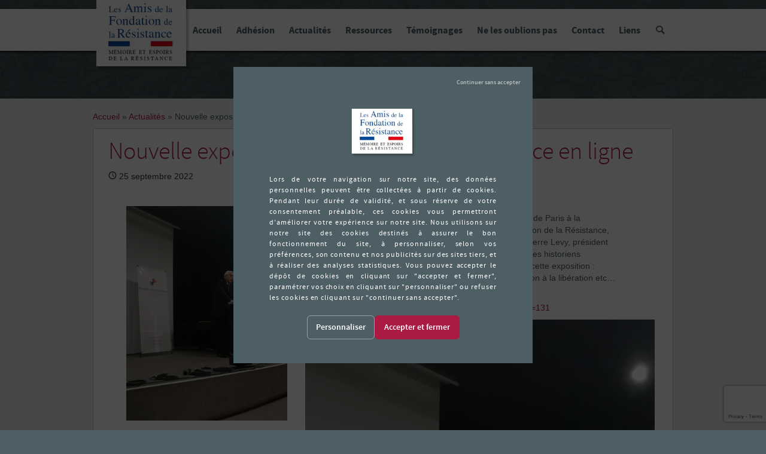

--- FILE ---
content_type: text/html; charset=UTF-8
request_url: https://www.memoresist.org/nouvelle-exposition-musee-de-resistance-ligne/
body_size: 10057
content:
<!DOCTYPE html>
<!--[if lt IE 7 ]><html class="ie ie6" lang="fr-FR"> <![endif]-->
<!--[if IE 7 ]><html class="ie ie7" lang="fr-FR"> <![endif]-->
<!--[if IE 8 ]><html class="ie ie8" lang="fr-FR"> <![endif]-->
<!--[if IE 9 ]><html class="ie ie9" lang="fr-FR"> <![endif]-->
<!--[if (gte IE 9)|!(IE)]><!-->
<html lang="fr-FR">
<!--<![endif]-->
<head>		
<meta charset="utf-8">
<title>Nouvelle exposition du musée de la Résistance en ligne - Mémoire et Espoirs de la Résistance</title>
<meta name="keywords" content="put, keywords, here" />

<meta name="author" content="Lead Off">
		<meta name='robots' content='index, follow, max-image-preview:large, max-snippet:-1, max-video-preview:-1' />
	<style>img:is([sizes="auto" i], [sizes^="auto," i]) { contain-intrinsic-size: 3000px 1500px }</style>
	
	<!-- This site is optimized with the Yoast SEO plugin v26.3 - https://yoast.com/wordpress/plugins/seo/ -->
	<link rel="canonical" href="https://www.memoresist.org/nouvelle-exposition-musee-de-resistance-ligne/" />
	<meta property="og:locale" content="fr_FR" />
	<meta property="og:type" content="article" />
	<meta property="og:title" content="Nouvelle exposition du musée de la Résistance en ligne - Mémoire et Espoirs de la Résistance" />
	<meta property="og:description" content="Nous avons eu le plaisir d&rsquo;assister le 30 juin à l&rsquo;hôtel de ville de Paris à la présentation de la nouvelle exposition virtuelle de la Fondation de la Résistance, Juifs, résistants, combattants. Après un discours de Gilles Pierre Levy, président de la Fondation, Fabrice Bourrée, pilote du projet ainsi que (...)" />
	<meta property="og:url" content="https://www.memoresist.org/nouvelle-exposition-musee-de-resistance-ligne/" />
	<meta property="og:site_name" content="Mémoire et Espoirs de la Résistance" />
	<meta property="article:published_time" content="2022-09-25T16:13:32+00:00" />
	<meta property="og:image" content="https://www.memoresist.org/wp-content/uploads/2022/09/IMG_20220630_141718.jpg" />
	<meta property="og:image:width" content="2976" />
	<meta property="og:image:height" content="3968" />
	<meta property="og:image:type" content="image/jpeg" />
	<meta name="author" content="memoresist" />
	<meta name="twitter:label1" content="Écrit par" />
	<meta name="twitter:data1" content="memoresist" />
	<script type="application/ld+json" class="yoast-schema-graph">{"@context":"https://schema.org","@graph":[{"@type":"WebPage","@id":"https://www.memoresist.org/nouvelle-exposition-musee-de-resistance-ligne/","url":"https://www.memoresist.org/nouvelle-exposition-musee-de-resistance-ligne/","name":"Nouvelle exposition du musée de la Résistance en ligne - Mémoire et Espoirs de la Résistance","isPartOf":{"@id":"https://www.memoresist.org/#website"},"primaryImageOfPage":{"@id":"https://www.memoresist.org/nouvelle-exposition-musee-de-resistance-ligne/#primaryimage"},"image":{"@id":"https://www.memoresist.org/nouvelle-exposition-musee-de-resistance-ligne/#primaryimage"},"thumbnailUrl":"https://www.memoresist.org/wp-content/uploads/2022/09/IMG_20220630_141718.jpg","datePublished":"2022-09-25T16:13:32+00:00","author":{"@id":"https://www.memoresist.org/#/schema/person/8117d6ba4ba4d27c2db1011a0b9f1fe8"},"breadcrumb":{"@id":"https://www.memoresist.org/nouvelle-exposition-musee-de-resistance-ligne/#breadcrumb"},"inLanguage":"fr-FR","potentialAction":[{"@type":"ReadAction","target":["https://www.memoresist.org/nouvelle-exposition-musee-de-resistance-ligne/"]}]},{"@type":"ImageObject","inLanguage":"fr-FR","@id":"https://www.memoresist.org/nouvelle-exposition-musee-de-resistance-ligne/#primaryimage","url":"https://www.memoresist.org/wp-content/uploads/2022/09/IMG_20220630_141718.jpg","contentUrl":"https://www.memoresist.org/wp-content/uploads/2022/09/IMG_20220630_141718.jpg","width":2976,"height":3968,"caption":"dav"},{"@type":"BreadcrumbList","@id":"https://www.memoresist.org/nouvelle-exposition-musee-de-resistance-ligne/#breadcrumb","itemListElement":[{"@type":"ListItem","position":1,"name":"Accueil","item":"https://www.memoresist.org/"},{"@type":"ListItem","position":2,"name":"Actualités","item":"https://www.memoresist.org/actualites/"},{"@type":"ListItem","position":3,"name":"Nouvelle exposition du musée de la Résistance en ligne"}]},{"@type":"WebSite","@id":"https://www.memoresist.org/#website","url":"https://www.memoresist.org/","name":"Mémoire et Espoirs de la Résistance","description":"L&#039;association des amis de la Fondation de la Résistance","potentialAction":[{"@type":"SearchAction","target":{"@type":"EntryPoint","urlTemplate":"https://www.memoresist.org/?s={search_term_string}"},"query-input":{"@type":"PropertyValueSpecification","valueRequired":true,"valueName":"search_term_string"}}],"inLanguage":"fr-FR"},{"@type":"Person","@id":"https://www.memoresist.org/#/schema/person/8117d6ba4ba4d27c2db1011a0b9f1fe8","name":"memoresist","image":{"@type":"ImageObject","inLanguage":"fr-FR","@id":"https://www.memoresist.org/#/schema/person/image/","url":"https://secure.gravatar.com/avatar/11793164f63e5eae48bce702c104808a41d1278bf5a5ae2ecf13cb79e8a4d74c?s=96&d=mm&r=g","contentUrl":"https://secure.gravatar.com/avatar/11793164f63e5eae48bce702c104808a41d1278bf5a5ae2ecf13cb79e8a4d74c?s=96&d=mm&r=g","caption":"memoresist"},"url":"https://www.memoresist.org/author/memoresist/"}]}</script>
	<!-- / Yoast SEO plugin. -->



		<!-- This site uses the Google Analytics by MonsterInsights plugin v9.9.0 - Using Analytics tracking - https://www.monsterinsights.com/ -->
		<!-- Remarque : MonsterInsights n’est actuellement pas configuré sur ce site. Le propriétaire doit authentifier son compte Google Analytics dans les réglages de MonsterInsights.  -->
					<!-- No tracking code set -->
				<!-- / Google Analytics by MonsterInsights -->
		<style id='wp-emoji-styles-inline-css' type='text/css'>

	img.wp-smiley, img.emoji {
		display: inline !important;
		border: none !important;
		box-shadow: none !important;
		height: 1em !important;
		width: 1em !important;
		margin: 0 0.07em !important;
		vertical-align: -0.1em !important;
		background: none !important;
		padding: 0 !important;
	}
</style>
<link rel='stylesheet' id='wp-block-library-css' href='https://www.memoresist.org/wp-includes/css/dist/block-library/style.min.css?ver=6.8.3' type='text/css' media='all' />
<style id='classic-theme-styles-inline-css' type='text/css'>
/*! This file is auto-generated */
.wp-block-button__link{color:#fff;background-color:#32373c;border-radius:9999px;box-shadow:none;text-decoration:none;padding:calc(.667em + 2px) calc(1.333em + 2px);font-size:1.125em}.wp-block-file__button{background:#32373c;color:#fff;text-decoration:none}
</style>
<style id='global-styles-inline-css' type='text/css'>
:root{--wp--preset--aspect-ratio--square: 1;--wp--preset--aspect-ratio--4-3: 4/3;--wp--preset--aspect-ratio--3-4: 3/4;--wp--preset--aspect-ratio--3-2: 3/2;--wp--preset--aspect-ratio--2-3: 2/3;--wp--preset--aspect-ratio--16-9: 16/9;--wp--preset--aspect-ratio--9-16: 9/16;--wp--preset--color--black: #000000;--wp--preset--color--cyan-bluish-gray: #abb8c3;--wp--preset--color--white: #ffffff;--wp--preset--color--pale-pink: #f78da7;--wp--preset--color--vivid-red: #cf2e2e;--wp--preset--color--luminous-vivid-orange: #ff6900;--wp--preset--color--luminous-vivid-amber: #fcb900;--wp--preset--color--light-green-cyan: #7bdcb5;--wp--preset--color--vivid-green-cyan: #00d084;--wp--preset--color--pale-cyan-blue: #8ed1fc;--wp--preset--color--vivid-cyan-blue: #0693e3;--wp--preset--color--vivid-purple: #9b51e0;--wp--preset--gradient--vivid-cyan-blue-to-vivid-purple: linear-gradient(135deg,rgba(6,147,227,1) 0%,rgb(155,81,224) 100%);--wp--preset--gradient--light-green-cyan-to-vivid-green-cyan: linear-gradient(135deg,rgb(122,220,180) 0%,rgb(0,208,130) 100%);--wp--preset--gradient--luminous-vivid-amber-to-luminous-vivid-orange: linear-gradient(135deg,rgba(252,185,0,1) 0%,rgba(255,105,0,1) 100%);--wp--preset--gradient--luminous-vivid-orange-to-vivid-red: linear-gradient(135deg,rgba(255,105,0,1) 0%,rgb(207,46,46) 100%);--wp--preset--gradient--very-light-gray-to-cyan-bluish-gray: linear-gradient(135deg,rgb(238,238,238) 0%,rgb(169,184,195) 100%);--wp--preset--gradient--cool-to-warm-spectrum: linear-gradient(135deg,rgb(74,234,220) 0%,rgb(151,120,209) 20%,rgb(207,42,186) 40%,rgb(238,44,130) 60%,rgb(251,105,98) 80%,rgb(254,248,76) 100%);--wp--preset--gradient--blush-light-purple: linear-gradient(135deg,rgb(255,206,236) 0%,rgb(152,150,240) 100%);--wp--preset--gradient--blush-bordeaux: linear-gradient(135deg,rgb(254,205,165) 0%,rgb(254,45,45) 50%,rgb(107,0,62) 100%);--wp--preset--gradient--luminous-dusk: linear-gradient(135deg,rgb(255,203,112) 0%,rgb(199,81,192) 50%,rgb(65,88,208) 100%);--wp--preset--gradient--pale-ocean: linear-gradient(135deg,rgb(255,245,203) 0%,rgb(182,227,212) 50%,rgb(51,167,181) 100%);--wp--preset--gradient--electric-grass: linear-gradient(135deg,rgb(202,248,128) 0%,rgb(113,206,126) 100%);--wp--preset--gradient--midnight: linear-gradient(135deg,rgb(2,3,129) 0%,rgb(40,116,252) 100%);--wp--preset--font-size--small: 13px;--wp--preset--font-size--medium: 20px;--wp--preset--font-size--large: 36px;--wp--preset--font-size--x-large: 42px;--wp--preset--spacing--20: 0.44rem;--wp--preset--spacing--30: 0.67rem;--wp--preset--spacing--40: 1rem;--wp--preset--spacing--50: 1.5rem;--wp--preset--spacing--60: 2.25rem;--wp--preset--spacing--70: 3.38rem;--wp--preset--spacing--80: 5.06rem;--wp--preset--shadow--natural: 6px 6px 9px rgba(0, 0, 0, 0.2);--wp--preset--shadow--deep: 12px 12px 50px rgba(0, 0, 0, 0.4);--wp--preset--shadow--sharp: 6px 6px 0px rgba(0, 0, 0, 0.2);--wp--preset--shadow--outlined: 6px 6px 0px -3px rgba(255, 255, 255, 1), 6px 6px rgba(0, 0, 0, 1);--wp--preset--shadow--crisp: 6px 6px 0px rgba(0, 0, 0, 1);}:where(.is-layout-flex){gap: 0.5em;}:where(.is-layout-grid){gap: 0.5em;}body .is-layout-flex{display: flex;}.is-layout-flex{flex-wrap: wrap;align-items: center;}.is-layout-flex > :is(*, div){margin: 0;}body .is-layout-grid{display: grid;}.is-layout-grid > :is(*, div){margin: 0;}:where(.wp-block-columns.is-layout-flex){gap: 2em;}:where(.wp-block-columns.is-layout-grid){gap: 2em;}:where(.wp-block-post-template.is-layout-flex){gap: 1.25em;}:where(.wp-block-post-template.is-layout-grid){gap: 1.25em;}.has-black-color{color: var(--wp--preset--color--black) !important;}.has-cyan-bluish-gray-color{color: var(--wp--preset--color--cyan-bluish-gray) !important;}.has-white-color{color: var(--wp--preset--color--white) !important;}.has-pale-pink-color{color: var(--wp--preset--color--pale-pink) !important;}.has-vivid-red-color{color: var(--wp--preset--color--vivid-red) !important;}.has-luminous-vivid-orange-color{color: var(--wp--preset--color--luminous-vivid-orange) !important;}.has-luminous-vivid-amber-color{color: var(--wp--preset--color--luminous-vivid-amber) !important;}.has-light-green-cyan-color{color: var(--wp--preset--color--light-green-cyan) !important;}.has-vivid-green-cyan-color{color: var(--wp--preset--color--vivid-green-cyan) !important;}.has-pale-cyan-blue-color{color: var(--wp--preset--color--pale-cyan-blue) !important;}.has-vivid-cyan-blue-color{color: var(--wp--preset--color--vivid-cyan-blue) !important;}.has-vivid-purple-color{color: var(--wp--preset--color--vivid-purple) !important;}.has-black-background-color{background-color: var(--wp--preset--color--black) !important;}.has-cyan-bluish-gray-background-color{background-color: var(--wp--preset--color--cyan-bluish-gray) !important;}.has-white-background-color{background-color: var(--wp--preset--color--white) !important;}.has-pale-pink-background-color{background-color: var(--wp--preset--color--pale-pink) !important;}.has-vivid-red-background-color{background-color: var(--wp--preset--color--vivid-red) !important;}.has-luminous-vivid-orange-background-color{background-color: var(--wp--preset--color--luminous-vivid-orange) !important;}.has-luminous-vivid-amber-background-color{background-color: var(--wp--preset--color--luminous-vivid-amber) !important;}.has-light-green-cyan-background-color{background-color: var(--wp--preset--color--light-green-cyan) !important;}.has-vivid-green-cyan-background-color{background-color: var(--wp--preset--color--vivid-green-cyan) !important;}.has-pale-cyan-blue-background-color{background-color: var(--wp--preset--color--pale-cyan-blue) !important;}.has-vivid-cyan-blue-background-color{background-color: var(--wp--preset--color--vivid-cyan-blue) !important;}.has-vivid-purple-background-color{background-color: var(--wp--preset--color--vivid-purple) !important;}.has-black-border-color{border-color: var(--wp--preset--color--black) !important;}.has-cyan-bluish-gray-border-color{border-color: var(--wp--preset--color--cyan-bluish-gray) !important;}.has-white-border-color{border-color: var(--wp--preset--color--white) !important;}.has-pale-pink-border-color{border-color: var(--wp--preset--color--pale-pink) !important;}.has-vivid-red-border-color{border-color: var(--wp--preset--color--vivid-red) !important;}.has-luminous-vivid-orange-border-color{border-color: var(--wp--preset--color--luminous-vivid-orange) !important;}.has-luminous-vivid-amber-border-color{border-color: var(--wp--preset--color--luminous-vivid-amber) !important;}.has-light-green-cyan-border-color{border-color: var(--wp--preset--color--light-green-cyan) !important;}.has-vivid-green-cyan-border-color{border-color: var(--wp--preset--color--vivid-green-cyan) !important;}.has-pale-cyan-blue-border-color{border-color: var(--wp--preset--color--pale-cyan-blue) !important;}.has-vivid-cyan-blue-border-color{border-color: var(--wp--preset--color--vivid-cyan-blue) !important;}.has-vivid-purple-border-color{border-color: var(--wp--preset--color--vivid-purple) !important;}.has-vivid-cyan-blue-to-vivid-purple-gradient-background{background: var(--wp--preset--gradient--vivid-cyan-blue-to-vivid-purple) !important;}.has-light-green-cyan-to-vivid-green-cyan-gradient-background{background: var(--wp--preset--gradient--light-green-cyan-to-vivid-green-cyan) !important;}.has-luminous-vivid-amber-to-luminous-vivid-orange-gradient-background{background: var(--wp--preset--gradient--luminous-vivid-amber-to-luminous-vivid-orange) !important;}.has-luminous-vivid-orange-to-vivid-red-gradient-background{background: var(--wp--preset--gradient--luminous-vivid-orange-to-vivid-red) !important;}.has-very-light-gray-to-cyan-bluish-gray-gradient-background{background: var(--wp--preset--gradient--very-light-gray-to-cyan-bluish-gray) !important;}.has-cool-to-warm-spectrum-gradient-background{background: var(--wp--preset--gradient--cool-to-warm-spectrum) !important;}.has-blush-light-purple-gradient-background{background: var(--wp--preset--gradient--blush-light-purple) !important;}.has-blush-bordeaux-gradient-background{background: var(--wp--preset--gradient--blush-bordeaux) !important;}.has-luminous-dusk-gradient-background{background: var(--wp--preset--gradient--luminous-dusk) !important;}.has-pale-ocean-gradient-background{background: var(--wp--preset--gradient--pale-ocean) !important;}.has-electric-grass-gradient-background{background: var(--wp--preset--gradient--electric-grass) !important;}.has-midnight-gradient-background{background: var(--wp--preset--gradient--midnight) !important;}.has-small-font-size{font-size: var(--wp--preset--font-size--small) !important;}.has-medium-font-size{font-size: var(--wp--preset--font-size--medium) !important;}.has-large-font-size{font-size: var(--wp--preset--font-size--large) !important;}.has-x-large-font-size{font-size: var(--wp--preset--font-size--x-large) !important;}
:where(.wp-block-post-template.is-layout-flex){gap: 1.25em;}:where(.wp-block-post-template.is-layout-grid){gap: 1.25em;}
:where(.wp-block-columns.is-layout-flex){gap: 2em;}:where(.wp-block-columns.is-layout-grid){gap: 2em;}
:root :where(.wp-block-pullquote){font-size: 1.5em;line-height: 1.6;}
</style>
<script type="text/javascript" src="https://www.memoresist.org/wp-includes/js/jquery/jquery.min.js?ver=3.7.1" id="jquery-core-js"></script>
<script type="text/javascript" src="https://www.memoresist.org/wp-includes/js/jquery/jquery-migrate.min.js?ver=3.4.1" id="jquery-migrate-js"></script>
<link rel="EditURI" type="application/rsd+xml" title="RSD" href="https://www.memoresist.org/xmlrpc.php?rsd" />
<meta name="generator" content="WordPress 6.8.3" />
<link rel='shortlink' href='https://www.memoresist.org/?p=13352' />
<link rel="alternate" title="oEmbed (JSON)" type="application/json+oembed" href="https://www.memoresist.org/wp-json/oembed/1.0/embed?url=https%3A%2F%2Fwww.memoresist.org%2Fnouvelle-exposition-musee-de-resistance-ligne%2F" />
<link rel="alternate" title="oEmbed (XML)" type="text/xml+oembed" href="https://www.memoresist.org/wp-json/oembed/1.0/embed?url=https%3A%2F%2Fwww.memoresist.org%2Fnouvelle-exposition-musee-de-resistance-ligne%2F&#038;format=xml" />
<script type="text/javascript">
	window._se_plugin_version = '8.1.9';
</script>

<meta name="viewport" content="width=device-width, initial-scale=1, maximum-scale=1">
<link type="text/css" rel="stylesheet" href="https://www.memoresist.org/wp-content/themes/memoresist/lib/bootstrap.min.css">
<link type="text/css" rel="stylesheet" href="https://www.memoresist.org/wp-content/themes/memoresist/lib/magnific-popup.css">
<!-- plugin css  -->
<link type="text/css" rel="stylesheet" href="https://www.memoresist.org/wp-content/themes/memoresist/fonts/font.css">
<link type="text/css" rel="stylesheet" href="https://www.memoresist.org/wp-content/themes/memoresist/css/layout.css">
<!--[if lt IE 9]><script src="http://html5shim.googlecode.com/svn/trunk/html5.js"></script> <![endif]-->
<script src="https://www.memoresist.org/wp-content/themes/memoresist/lib/modernizr.js"></script>
<link rel="shortcut icon" href="https://www.memoresist.org/wp-content/themes/memoresist/images/favicon.ico">
<link rel="apple-touch-icon" href="https://www.memoresist.org/wp-content/themes/memoresist/images/apple-touch-icon.png">
<link rel="apple-touch-icon" sizes="72x72" href="https://www.memoresist.org/wp-content/themes/memoresist/images/apple-touch-icon-72x72.png">
<link rel="apple-touch-icon" sizes="114x114" href="https://www.memoresist.org/wp-content/themes/memoresist/images/apple-touch-icon-114x114.png">
<link rel="apple-touch-icon" sizes="144x144" href="https://www.memoresist.org/wp-content/themes/memoresist/images/apple-touch-icon-144x144.png">

<script type="text/javascript">
	var template_url = "https://www.memoresist.org/wp-content/themes/memoresist";
	var page_url = "/nouvelle-exposition-musee-de-resistance-ligne";
	var home_url = "https://www.memoresist.org";
</script>
<meta name="generator" content="WP Rocket 3.20.1.2" data-wpr-features="wpr_preload_links wpr_desktop" /></head>
<body class="wp-singular post-template-default single single-post postid-13352 single-format-standard wp-theme-memoresist noscroll">
<!-- use lowp_main_nav(); to display primary menu -->


<div data-rocket-location-hash="390da3e7ba8a8353e56ad98be98d5b0e" class="header">
    <header data-rocket-location-hash="376287218b6ead3b5b6fc67b7e0c0376">
        <div data-rocket-location-hash="40f22408a88335a0945fffe944caafc3" class="container">
            <div class="logo-header">
                <h1><a href="https://www.memoresist.org">
                    <img src="https://www.memoresist.org/wp-content/themes/memoresist/images/logo.png" alt="Mémoire et Espoir de la Résistance - L'association des amis de la Fondation de la Résistance" />
                </a></h1>
            </div>
            <nav>
                <ul id="menu-header-menu" class=""><li id="menu-item-29" class="menu-item menu-item-type-post_type menu-item-object-page menu-item-home"><a href="https://www.memoresist.org/">Accueil</a></li><li id="menu-item-12592" class="menu-item menu-item-type-custom menu-item-object-custom"><a target="_blank" href="https://www.memoresist.org//wp-content/uploads/2015/04/Bulletin-dadhe%CC%81sion-2021-21-janvier-2021.pdf">Adhésion</a></li><li id="menu-item-1023" class="menu-item menu-item-type-taxonomy menu-item-object-category current-post-ancestor current-menu-parent current-post-parent"><a href="https://www.memoresist.org/actualites/">Actualités</a></li><li id="menu-item-396" class="menu-item menu-item-type-post_type menu-item-object-page menu-item-has-children dropdown"><a href="https://www.memoresist.org/ressources/" class="dropdown-toggle" data-toggle="dropdown">Ressources</a>
<ul class="dropdown-menu">
	<li id="menu-item-34" class="menu-item menu-item-type-post_type menu-item-object-page"><a href="https://www.memoresist.org/ressources/les-rencontres-de-m-e-r/">Rencontres de M.E.R</a></li>	<li id="menu-item-33" class="menu-item menu-item-type-post_type menu-item-object-page"><a href="https://www.memoresist.org/publications/">Publications</a></li>	<li id="menu-item-31" class="menu-item menu-item-type-post_type menu-item-object-page"><a href="https://www.memoresist.org/ressources/les-activites-de-lassociation/">Les activités de l’Association au cours de l’année</a></li><!--.dropdown-->
</ul>
</li><li id="menu-item-10221" class="menu-item menu-item-type-post_type menu-item-object-page"><a href="https://www.memoresist.org/temoignages/">Témoignages</a></li><li id="menu-item-27" class="menu-item menu-item-type-post_type menu-item-object-page"><a href="https://www.memoresist.org/ne-les-oublions-pas/">Ne les oublions pas</a></li><li id="menu-item-26" class="menu-item menu-item-type-post_type menu-item-object-page"><a href="https://www.memoresist.org/contact/">Contact</a></li><li id="menu-item-25" class="menu-item menu-item-type-post_type menu-item-object-page"><a href="https://www.memoresist.org/liens/">Liens</a></li><li id="menu-item-154" class="menu-item menu-item-type-post_type menu-item-object-page"><a href="https://www.memoresist.org/recherche/"><i class="icon-search"></i></a></li></ul>            </nav>
        </div>
    </header></div>
<div data-rocket-location-hash="462c536bb227e3f185018e600d695bdc" id="main-content">
    <div data-rocket-location-hash="0841f15ebf099eeaba6f2c7f735d0671" class="container">
<p id="breadcrumbs" class="hidden-print"><span><span><a href="https://www.memoresist.org/">Accueil</a></span> » <span><a href="https://www.memoresist.org/actualites/">Actualités</a></span> » <span class="breadcrumb_last" aria-current="page">Nouvelle exposition du musée de la Résistance en ligne</span></span></p>		<div data-rocket-location-hash="3e73e29f231bcaac8ad8cc8cd6b351a6" class="panel panel-default">
			<div class="panel-heading">
				<h2>Nouvelle exposition du musée de la Résistance en ligne</h2>
									<p class="dates">
						<i class="icon-clock"></i>
						<time datetime="2022-09-25" pubdate>25 septembre 2022</time>
					</p>
					
			</div>
	        <div class="col-xs-12 panel-body">
	            <div class="media col-xs-12">
					    						    <div class="media-left media-middle col-xs-4">
						    <a href="https://www.memoresist.org/wp-content/uploads/2022/09/IMG_20220630_141718-768x1024.jpg"><img class="media-object" src="https://www.memoresist.org/wp-content/uploads/2022/09/IMG_20220630_141718-768x1024.jpg" alt=""/></a>						    </div>
						    					    <div class="media-body col-xs-8">
					        <p><div dir="auto">Nous avons eu le plaisir d&rsquo;assister le 30 juin à l&rsquo;hôtel de ville de Paris à la présentation de la nouvelle exposition virtuelle de la Fondation de la Résistance, Juifs, résistants, combattants. Après un discours de Gilles Pierre Levy, président de la Fondation, Fabrice Bourrée, pilote du projet ainsi que les historiens contributeurs, ont présenté les différentes composantes de cette exposition : organisation de cette résistance, actions menées, contribution à la libération etc&#8230;</p>
<div dir="auto">N&rsquo;hésitez pas à découvrir cette passionnante exposition !</div>
<div dir="auto"><a class="qi72231t nu7423ey n3hqoq4p r86q59rh b3qcqh3k fq87ekyn bdao358l fsf7x5fv rse6dlih s5oniofx m8h3af8h l7ghb35v kjdc1dyq kmwttqpk srn514ro oxkhqvkx rl78xhln nch0832m cr00lzj9 rn8ck1ys s3jn8y49 icdlwmnq cxfqmxzd ezidihy3" tabindex="0" href="http://www.museedelaresistanceenligne.org/expo.php?expo=131&amp;fbclid=IwAR12X0fkOCIZ7nZvCfEVIp9FLV6E9wM9tVb8JWKS841ZGj3kTTRulDwoP1w" target="_blank" rel="nofollow noopener">http://www.museedelaresistanceenligne.org/expo.php?expo=131</a></div>
<div dir="auto"></div>
<p><img fetchpriority="high" decoding="async" class="size-large wp-image-13353" src="https://www.memoresist.org//wp-content/uploads/2022/09/IMG_20220630_141718-768x1024.jpg" alt="dav" width="768" height="1024" srcset="https://www.memoresist.org/wp-content/uploads/2022/09/IMG_20220630_141718-768x1024.jpg 768w, https://www.memoresist.org/wp-content/uploads/2022/09/IMG_20220630_141718-225x300.jpg 225w" sizes="(max-width: 768px) 100vw, 768px" /></p>
<p><img decoding="async" class="size-large wp-image-13354" src="https://www.memoresist.org//wp-content/uploads/2022/09/IMG_20220630_153158-1024x768.jpg" alt="dav" width="1024" height="768" srcset="https://www.memoresist.org/wp-content/uploads/2022/09/IMG_20220630_153158-1024x768.jpg 1024w, https://www.memoresist.org/wp-content/uploads/2022/09/IMG_20220630_153158-300x225.jpg 300w, https://www.memoresist.org/wp-content/uploads/2022/09/IMG_20220630_153158-768x576.jpg 768w" sizes="(max-width: 1024px) 100vw, 1024px" /></p>
</div>
</p>
					    </div>
				</div>
	          	<div data-rocket-location-hash="2240c6b720ae77daf6169f408eea7f04" class="clearfix"></div>

	          				
			<div class="clearfix"></div>
	        </div>
	        <div class="panel-footer">
	        	<a class="read-more hidden-print" href="https://www.memoresist.org/actualites">
					<button	type="button" class="btn btn-primary">Retour aux actualités</button>
				</a>
	        </div>
	        
	    </div>
	</div>
</div>
<footer data-rocket-location-hash="cbdc2779f23272948ea135b0a146824a">
    <div data-rocket-location-hash="e6eb6fcccd8ab4e0754c54f80a5d14c0" class="container">
        <div data-rocket-location-hash="b04be451d758692deefbcecb5a673b78" class="col-xs-2 logo-footer">
            <a href="https://www.memoresist.org">
                <img src="https://www.memoresist.org/wp-content/themes/memoresist/images/logo.png" />
            </a>
            <ul id="social">
                <li><a href="https://www.facebook.com/Memoresistance/" target="_blank"><i class="icon-facebook2"></i></a></li>
                <li><a href="https://twitter.com/Memoresist" target="_blank"><i class="icon-twitter"></i></a></li>
            </ul>
        </div>
        <div data-rocket-location-hash="6bfbacc0bd92e572e1804d2703b0615b" class="col-xs-6 nav-footer">
            <nav>
                <ul id="menu-footer-menu" class="footer-nav pull-center"><li class="col-xs-6" id="menu-item-105" class="menu-item menu-item-type-post_type menu-item-object-page menu-item-home"><a href="https://www.memoresist.org/"><i class="menu-icon-105"></i>Accueil</a></li><li class="col-xs-6" id="menu-item-118" class="menu-item menu-item-type-taxonomy menu-item-object-category current-post-ancestor current-menu-parent current-post-parent"><a href="https://www.memoresist.org/actualites/"><i class="menu-icon-118"></i>Actualités</a></li><li class="col-xs-6" id="menu-item-104" class="menu-item menu-item-type-post_type menu-item-object-page"><a href="https://www.memoresist.org/ressources/les-rencontres-de-m-e-r/"><i class="menu-icon-104"></i>Rencontres de M.E.R</a></li><li class="col-xs-6" id="menu-item-103" class="menu-item menu-item-type-post_type menu-item-object-page"><a href="https://www.memoresist.org/publications/"><i class="menu-icon-103"></i>Publications</a></li><li class="col-xs-6" id="menu-item-102" class="menu-item menu-item-type-post_type menu-item-object-page"><a href="https://www.memoresist.org/?page_id=21"><i class="menu-icon-102"></i>DVD</a></li><li class="col-xs-6" id="menu-item-101" class="menu-item menu-item-type-post_type menu-item-object-page"><a href="https://www.memoresist.org/ressources/les-activites-de-lassociation/"><i class="menu-icon-101"></i>Les activités de l&rsquo;Association au cours de l&rsquo;année</a></li><li class="col-xs-6" id="menu-item-99" class="menu-item menu-item-type-post_type menu-item-object-page"><a href="https://www.memoresist.org/ne-les-oublions-pas/"><i class="menu-icon-99"></i>Ne les oublions pas</a></li><li class="col-xs-6" id="menu-item-98" class="menu-item menu-item-type-post_type menu-item-object-page"><a href="https://www.memoresist.org/contact/"><i class="menu-icon-98"></i>Contact</a></li><li class="col-xs-6" id="menu-item-97" class="menu-item menu-item-type-post_type menu-item-object-page"><a href="https://www.memoresist.org/liens/"><i class="menu-icon-97"></i>Liens</a></li><li class="col-xs-6" id="menu-item-153" class="menu-item menu-item-type-post_type menu-item-object-page"><a href="https://www.memoresist.org/recherche/"><i class="menu-icon-153"></i>Recherche</a></li></ul>            </nav>
        </div>
        <div data-rocket-location-hash="d7d3cb193faef16e821015fc367bb506" class="col-xs-4 footer-bloc-droit">
            <h6><strong>Mémoire et Espoirs de la Résistance</strong><br />
Association des amis de la Fondation de la Résistance<br />
Association déclarée &#8211; Loi 1901</h6>
<p>Pavillon de la Mémoire Combattante<br />
Place Marie-Madeleine Fourcade<br />
16-18, place Dupleix<br />
75015 Paris</p>
<p>Tel / Fax : <a href="tel:0145669232">01 45 66 92 32</a></p>
<p>Mail :<a href="mailto:contact@memoresist.org"> contact@memoresist.org </a></p>
        </div>
        <div class="clearfix"></div>
        <hr/>
        <p>© Memoresist 2015 - <a href="https://www.memoresist.org/mentions-legales">Mentions légales</a> - <a href="javascript:tarteaucitron.userInterface.openPanel();">Gestion des cookies</a></p>
    </div>    
</footer>

<script src='https://maps.googleapis.com/maps/api/js?key=&sensor=false&extension=.js'></script> 
<script src="//ajax.googleapis.com/ajax/libs/jquery/1.11.2/jquery.min.js"></script>
<script type="text/javascript" src="https://www.memoresist.org/wp-content/themes/memoresist/lib/bootstrap.min.js"></script>
<script type="text/javascript" src="https://www.memoresist.org/wp-content/themes/memoresist/lib/jquery.magnific-popup.min.js"></script>
<script type="text/javascript" src="https://www.memoresist.org/wp-content/themes/memoresist/lib/tarteaucitron/tarteaucitron.js"></script>
<script type="text/javascript" src="https://www.memoresist.org/wp-content/themes/memoresist/lib/cookie.min.js"></script>
<script type="text/javascript" src="https://www.memoresist.org/wp-content/themes/memoresist/js/script.js"></script>

<script type="speculationrules">
{"prefetch":[{"source":"document","where":{"and":[{"href_matches":"\/*"},{"not":{"href_matches":["\/wp-*.php","\/wp-admin\/*","\/wp-content\/uploads\/*","\/wp-content\/*","\/wp-content\/plugins\/*","\/wp-content\/themes\/memoresist\/*","\/*\\?(.+)"]}},{"not":{"selector_matches":"a[rel~=\"nofollow\"]"}},{"not":{"selector_matches":".no-prefetch, .no-prefetch a"}}]},"eagerness":"conservative"}]}
</script>
<script type="text/javascript" id="rocket-browser-checker-js-after">
/* <![CDATA[ */
"use strict";var _createClass=function(){function defineProperties(target,props){for(var i=0;i<props.length;i++){var descriptor=props[i];descriptor.enumerable=descriptor.enumerable||!1,descriptor.configurable=!0,"value"in descriptor&&(descriptor.writable=!0),Object.defineProperty(target,descriptor.key,descriptor)}}return function(Constructor,protoProps,staticProps){return protoProps&&defineProperties(Constructor.prototype,protoProps),staticProps&&defineProperties(Constructor,staticProps),Constructor}}();function _classCallCheck(instance,Constructor){if(!(instance instanceof Constructor))throw new TypeError("Cannot call a class as a function")}var RocketBrowserCompatibilityChecker=function(){function RocketBrowserCompatibilityChecker(options){_classCallCheck(this,RocketBrowserCompatibilityChecker),this.passiveSupported=!1,this._checkPassiveOption(this),this.options=!!this.passiveSupported&&options}return _createClass(RocketBrowserCompatibilityChecker,[{key:"_checkPassiveOption",value:function(self){try{var options={get passive(){return!(self.passiveSupported=!0)}};window.addEventListener("test",null,options),window.removeEventListener("test",null,options)}catch(err){self.passiveSupported=!1}}},{key:"initRequestIdleCallback",value:function(){!1 in window&&(window.requestIdleCallback=function(cb){var start=Date.now();return setTimeout(function(){cb({didTimeout:!1,timeRemaining:function(){return Math.max(0,50-(Date.now()-start))}})},1)}),!1 in window&&(window.cancelIdleCallback=function(id){return clearTimeout(id)})}},{key:"isDataSaverModeOn",value:function(){return"connection"in navigator&&!0===navigator.connection.saveData}},{key:"supportsLinkPrefetch",value:function(){var elem=document.createElement("link");return elem.relList&&elem.relList.supports&&elem.relList.supports("prefetch")&&window.IntersectionObserver&&"isIntersecting"in IntersectionObserverEntry.prototype}},{key:"isSlowConnection",value:function(){return"connection"in navigator&&"effectiveType"in navigator.connection&&("2g"===navigator.connection.effectiveType||"slow-2g"===navigator.connection.effectiveType)}}]),RocketBrowserCompatibilityChecker}();
/* ]]> */
</script>
<script type="text/javascript" id="rocket-preload-links-js-extra">
/* <![CDATA[ */
var RocketPreloadLinksConfig = {"excludeUris":"\/(?:.+\/)?feed(?:\/(?:.+\/?)?)?$|\/(?:.+\/)?embed\/|\/(index.php\/)?(.*)wp-json(\/.*|$)|\/refer\/|\/go\/|\/recommend\/|\/recommends\/","usesTrailingSlash":"1","imageExt":"jpg|jpeg|gif|png|tiff|bmp|webp|avif|pdf|doc|docx|xls|xlsx|php","fileExt":"jpg|jpeg|gif|png|tiff|bmp|webp|avif|pdf|doc|docx|xls|xlsx|php|html|htm","siteUrl":"https:\/\/www.memoresist.org","onHoverDelay":"100","rateThrottle":"3"};
/* ]]> */
</script>
<script type="text/javascript" id="rocket-preload-links-js-after">
/* <![CDATA[ */
(function() {
"use strict";var r="function"==typeof Symbol&&"symbol"==typeof Symbol.iterator?function(e){return typeof e}:function(e){return e&&"function"==typeof Symbol&&e.constructor===Symbol&&e!==Symbol.prototype?"symbol":typeof e},e=function(){function i(e,t){for(var n=0;n<t.length;n++){var i=t[n];i.enumerable=i.enumerable||!1,i.configurable=!0,"value"in i&&(i.writable=!0),Object.defineProperty(e,i.key,i)}}return function(e,t,n){return t&&i(e.prototype,t),n&&i(e,n),e}}();function i(e,t){if(!(e instanceof t))throw new TypeError("Cannot call a class as a function")}var t=function(){function n(e,t){i(this,n),this.browser=e,this.config=t,this.options=this.browser.options,this.prefetched=new Set,this.eventTime=null,this.threshold=1111,this.numOnHover=0}return e(n,[{key:"init",value:function(){!this.browser.supportsLinkPrefetch()||this.browser.isDataSaverModeOn()||this.browser.isSlowConnection()||(this.regex={excludeUris:RegExp(this.config.excludeUris,"i"),images:RegExp(".("+this.config.imageExt+")$","i"),fileExt:RegExp(".("+this.config.fileExt+")$","i")},this._initListeners(this))}},{key:"_initListeners",value:function(e){-1<this.config.onHoverDelay&&document.addEventListener("mouseover",e.listener.bind(e),e.listenerOptions),document.addEventListener("mousedown",e.listener.bind(e),e.listenerOptions),document.addEventListener("touchstart",e.listener.bind(e),e.listenerOptions)}},{key:"listener",value:function(e){var t=e.target.closest("a"),n=this._prepareUrl(t);if(null!==n)switch(e.type){case"mousedown":case"touchstart":this._addPrefetchLink(n);break;case"mouseover":this._earlyPrefetch(t,n,"mouseout")}}},{key:"_earlyPrefetch",value:function(t,e,n){var i=this,r=setTimeout(function(){if(r=null,0===i.numOnHover)setTimeout(function(){return i.numOnHover=0},1e3);else if(i.numOnHover>i.config.rateThrottle)return;i.numOnHover++,i._addPrefetchLink(e)},this.config.onHoverDelay);t.addEventListener(n,function e(){t.removeEventListener(n,e,{passive:!0}),null!==r&&(clearTimeout(r),r=null)},{passive:!0})}},{key:"_addPrefetchLink",value:function(i){return this.prefetched.add(i.href),new Promise(function(e,t){var n=document.createElement("link");n.rel="prefetch",n.href=i.href,n.onload=e,n.onerror=t,document.head.appendChild(n)}).catch(function(){})}},{key:"_prepareUrl",value:function(e){if(null===e||"object"!==(void 0===e?"undefined":r(e))||!1 in e||-1===["http:","https:"].indexOf(e.protocol))return null;var t=e.href.substring(0,this.config.siteUrl.length),n=this._getPathname(e.href,t),i={original:e.href,protocol:e.protocol,origin:t,pathname:n,href:t+n};return this._isLinkOk(i)?i:null}},{key:"_getPathname",value:function(e,t){var n=t?e.substring(this.config.siteUrl.length):e;return n.startsWith("/")||(n="/"+n),this._shouldAddTrailingSlash(n)?n+"/":n}},{key:"_shouldAddTrailingSlash",value:function(e){return this.config.usesTrailingSlash&&!e.endsWith("/")&&!this.regex.fileExt.test(e)}},{key:"_isLinkOk",value:function(e){return null!==e&&"object"===(void 0===e?"undefined":r(e))&&(!this.prefetched.has(e.href)&&e.origin===this.config.siteUrl&&-1===e.href.indexOf("?")&&-1===e.href.indexOf("#")&&!this.regex.excludeUris.test(e.href)&&!this.regex.images.test(e.href))}}],[{key:"run",value:function(){"undefined"!=typeof RocketPreloadLinksConfig&&new n(new RocketBrowserCompatibilityChecker({capture:!0,passive:!0}),RocketPreloadLinksConfig).init()}}]),n}();t.run();
}());
/* ]]> */
</script>
<script type="text/javascript" src="https://www.google.com/recaptcha/api.js?render=6Ldk60UpAAAAAM7OJqBnLjpgho0PHpW4sS-CxzL2&amp;ver=3.0" id="google-recaptcha-js"></script>
<script type="text/javascript" src="https://www.memoresist.org/wp-includes/js/dist/vendor/wp-polyfill.min.js?ver=3.15.0" id="wp-polyfill-js"></script>
<script type="text/javascript" id="wpcf7-recaptcha-js-before">
/* <![CDATA[ */
var wpcf7_recaptcha = {
    "sitekey": "6Ldk60UpAAAAAM7OJqBnLjpgho0PHpW4sS-CxzL2",
    "actions": {
        "homepage": "homepage",
        "contactform": "contactform"
    }
};
/* ]]> */
</script>
<script type="text/javascript" src="https://www.memoresist.org/wp-content/plugins/contact-form-7/modules/recaptcha/index.js?ver=6.1.3" id="wpcf7-recaptcha-js"></script>
<script>var rocket_beacon_data = {"ajax_url":"https:\/\/www.memoresist.org\/wp-admin\/admin-ajax.php","nonce":"45eee77c7a","url":"https:\/\/www.memoresist.org\/nouvelle-exposition-musee-de-resistance-ligne","is_mobile":false,"width_threshold":1600,"height_threshold":700,"delay":500,"debug":null,"status":{"atf":true,"lrc":true,"preconnect_external_domain":true},"elements":"img, video, picture, p, main, div, li, svg, section, header, span","lrc_threshold":1800,"preconnect_external_domain_elements":["link","script","iframe"],"preconnect_external_domain_exclusions":["static.cloudflareinsights.com","rel=\"profile\"","rel=\"preconnect\"","rel=\"dns-prefetch\"","rel=\"icon\""]}</script><script data-name="wpr-wpr-beacon" src='https://www.memoresist.org/wp-content/plugins/wp-rocket/assets/js/wpr-beacon.min.js' async></script></body>
</html>
<!-- This website is like a Rocket, isn't it? Performance optimized by WP Rocket. Learn more: https://wp-rocket.me - Debug: cached@1763154238 -->

--- FILE ---
content_type: text/html; charset=utf-8
request_url: https://www.google.com/recaptcha/api2/anchor?ar=1&k=6Ldk60UpAAAAAM7OJqBnLjpgho0PHpW4sS-CxzL2&co=aHR0cHM6Ly93d3cubWVtb3Jlc2lzdC5vcmc6NDQz&hl=en&v=TkacYOdEJbdB_JjX802TMer9&size=invisible&anchor-ms=20000&execute-ms=15000&cb=rlc72ee3ginl
body_size: 45071
content:
<!DOCTYPE HTML><html dir="ltr" lang="en"><head><meta http-equiv="Content-Type" content="text/html; charset=UTF-8">
<meta http-equiv="X-UA-Compatible" content="IE=edge">
<title>reCAPTCHA</title>
<style type="text/css">
/* cyrillic-ext */
@font-face {
  font-family: 'Roboto';
  font-style: normal;
  font-weight: 400;
  src: url(//fonts.gstatic.com/s/roboto/v18/KFOmCnqEu92Fr1Mu72xKKTU1Kvnz.woff2) format('woff2');
  unicode-range: U+0460-052F, U+1C80-1C8A, U+20B4, U+2DE0-2DFF, U+A640-A69F, U+FE2E-FE2F;
}
/* cyrillic */
@font-face {
  font-family: 'Roboto';
  font-style: normal;
  font-weight: 400;
  src: url(//fonts.gstatic.com/s/roboto/v18/KFOmCnqEu92Fr1Mu5mxKKTU1Kvnz.woff2) format('woff2');
  unicode-range: U+0301, U+0400-045F, U+0490-0491, U+04B0-04B1, U+2116;
}
/* greek-ext */
@font-face {
  font-family: 'Roboto';
  font-style: normal;
  font-weight: 400;
  src: url(//fonts.gstatic.com/s/roboto/v18/KFOmCnqEu92Fr1Mu7mxKKTU1Kvnz.woff2) format('woff2');
  unicode-range: U+1F00-1FFF;
}
/* greek */
@font-face {
  font-family: 'Roboto';
  font-style: normal;
  font-weight: 400;
  src: url(//fonts.gstatic.com/s/roboto/v18/KFOmCnqEu92Fr1Mu4WxKKTU1Kvnz.woff2) format('woff2');
  unicode-range: U+0370-0377, U+037A-037F, U+0384-038A, U+038C, U+038E-03A1, U+03A3-03FF;
}
/* vietnamese */
@font-face {
  font-family: 'Roboto';
  font-style: normal;
  font-weight: 400;
  src: url(//fonts.gstatic.com/s/roboto/v18/KFOmCnqEu92Fr1Mu7WxKKTU1Kvnz.woff2) format('woff2');
  unicode-range: U+0102-0103, U+0110-0111, U+0128-0129, U+0168-0169, U+01A0-01A1, U+01AF-01B0, U+0300-0301, U+0303-0304, U+0308-0309, U+0323, U+0329, U+1EA0-1EF9, U+20AB;
}
/* latin-ext */
@font-face {
  font-family: 'Roboto';
  font-style: normal;
  font-weight: 400;
  src: url(//fonts.gstatic.com/s/roboto/v18/KFOmCnqEu92Fr1Mu7GxKKTU1Kvnz.woff2) format('woff2');
  unicode-range: U+0100-02BA, U+02BD-02C5, U+02C7-02CC, U+02CE-02D7, U+02DD-02FF, U+0304, U+0308, U+0329, U+1D00-1DBF, U+1E00-1E9F, U+1EF2-1EFF, U+2020, U+20A0-20AB, U+20AD-20C0, U+2113, U+2C60-2C7F, U+A720-A7FF;
}
/* latin */
@font-face {
  font-family: 'Roboto';
  font-style: normal;
  font-weight: 400;
  src: url(//fonts.gstatic.com/s/roboto/v18/KFOmCnqEu92Fr1Mu4mxKKTU1Kg.woff2) format('woff2');
  unicode-range: U+0000-00FF, U+0131, U+0152-0153, U+02BB-02BC, U+02C6, U+02DA, U+02DC, U+0304, U+0308, U+0329, U+2000-206F, U+20AC, U+2122, U+2191, U+2193, U+2212, U+2215, U+FEFF, U+FFFD;
}
/* cyrillic-ext */
@font-face {
  font-family: 'Roboto';
  font-style: normal;
  font-weight: 500;
  src: url(//fonts.gstatic.com/s/roboto/v18/KFOlCnqEu92Fr1MmEU9fCRc4AMP6lbBP.woff2) format('woff2');
  unicode-range: U+0460-052F, U+1C80-1C8A, U+20B4, U+2DE0-2DFF, U+A640-A69F, U+FE2E-FE2F;
}
/* cyrillic */
@font-face {
  font-family: 'Roboto';
  font-style: normal;
  font-weight: 500;
  src: url(//fonts.gstatic.com/s/roboto/v18/KFOlCnqEu92Fr1MmEU9fABc4AMP6lbBP.woff2) format('woff2');
  unicode-range: U+0301, U+0400-045F, U+0490-0491, U+04B0-04B1, U+2116;
}
/* greek-ext */
@font-face {
  font-family: 'Roboto';
  font-style: normal;
  font-weight: 500;
  src: url(//fonts.gstatic.com/s/roboto/v18/KFOlCnqEu92Fr1MmEU9fCBc4AMP6lbBP.woff2) format('woff2');
  unicode-range: U+1F00-1FFF;
}
/* greek */
@font-face {
  font-family: 'Roboto';
  font-style: normal;
  font-weight: 500;
  src: url(//fonts.gstatic.com/s/roboto/v18/KFOlCnqEu92Fr1MmEU9fBxc4AMP6lbBP.woff2) format('woff2');
  unicode-range: U+0370-0377, U+037A-037F, U+0384-038A, U+038C, U+038E-03A1, U+03A3-03FF;
}
/* vietnamese */
@font-face {
  font-family: 'Roboto';
  font-style: normal;
  font-weight: 500;
  src: url(//fonts.gstatic.com/s/roboto/v18/KFOlCnqEu92Fr1MmEU9fCxc4AMP6lbBP.woff2) format('woff2');
  unicode-range: U+0102-0103, U+0110-0111, U+0128-0129, U+0168-0169, U+01A0-01A1, U+01AF-01B0, U+0300-0301, U+0303-0304, U+0308-0309, U+0323, U+0329, U+1EA0-1EF9, U+20AB;
}
/* latin-ext */
@font-face {
  font-family: 'Roboto';
  font-style: normal;
  font-weight: 500;
  src: url(//fonts.gstatic.com/s/roboto/v18/KFOlCnqEu92Fr1MmEU9fChc4AMP6lbBP.woff2) format('woff2');
  unicode-range: U+0100-02BA, U+02BD-02C5, U+02C7-02CC, U+02CE-02D7, U+02DD-02FF, U+0304, U+0308, U+0329, U+1D00-1DBF, U+1E00-1E9F, U+1EF2-1EFF, U+2020, U+20A0-20AB, U+20AD-20C0, U+2113, U+2C60-2C7F, U+A720-A7FF;
}
/* latin */
@font-face {
  font-family: 'Roboto';
  font-style: normal;
  font-weight: 500;
  src: url(//fonts.gstatic.com/s/roboto/v18/KFOlCnqEu92Fr1MmEU9fBBc4AMP6lQ.woff2) format('woff2');
  unicode-range: U+0000-00FF, U+0131, U+0152-0153, U+02BB-02BC, U+02C6, U+02DA, U+02DC, U+0304, U+0308, U+0329, U+2000-206F, U+20AC, U+2122, U+2191, U+2193, U+2212, U+2215, U+FEFF, U+FFFD;
}
/* cyrillic-ext */
@font-face {
  font-family: 'Roboto';
  font-style: normal;
  font-weight: 900;
  src: url(//fonts.gstatic.com/s/roboto/v18/KFOlCnqEu92Fr1MmYUtfCRc4AMP6lbBP.woff2) format('woff2');
  unicode-range: U+0460-052F, U+1C80-1C8A, U+20B4, U+2DE0-2DFF, U+A640-A69F, U+FE2E-FE2F;
}
/* cyrillic */
@font-face {
  font-family: 'Roboto';
  font-style: normal;
  font-weight: 900;
  src: url(//fonts.gstatic.com/s/roboto/v18/KFOlCnqEu92Fr1MmYUtfABc4AMP6lbBP.woff2) format('woff2');
  unicode-range: U+0301, U+0400-045F, U+0490-0491, U+04B0-04B1, U+2116;
}
/* greek-ext */
@font-face {
  font-family: 'Roboto';
  font-style: normal;
  font-weight: 900;
  src: url(//fonts.gstatic.com/s/roboto/v18/KFOlCnqEu92Fr1MmYUtfCBc4AMP6lbBP.woff2) format('woff2');
  unicode-range: U+1F00-1FFF;
}
/* greek */
@font-face {
  font-family: 'Roboto';
  font-style: normal;
  font-weight: 900;
  src: url(//fonts.gstatic.com/s/roboto/v18/KFOlCnqEu92Fr1MmYUtfBxc4AMP6lbBP.woff2) format('woff2');
  unicode-range: U+0370-0377, U+037A-037F, U+0384-038A, U+038C, U+038E-03A1, U+03A3-03FF;
}
/* vietnamese */
@font-face {
  font-family: 'Roboto';
  font-style: normal;
  font-weight: 900;
  src: url(//fonts.gstatic.com/s/roboto/v18/KFOlCnqEu92Fr1MmYUtfCxc4AMP6lbBP.woff2) format('woff2');
  unicode-range: U+0102-0103, U+0110-0111, U+0128-0129, U+0168-0169, U+01A0-01A1, U+01AF-01B0, U+0300-0301, U+0303-0304, U+0308-0309, U+0323, U+0329, U+1EA0-1EF9, U+20AB;
}
/* latin-ext */
@font-face {
  font-family: 'Roboto';
  font-style: normal;
  font-weight: 900;
  src: url(//fonts.gstatic.com/s/roboto/v18/KFOlCnqEu92Fr1MmYUtfChc4AMP6lbBP.woff2) format('woff2');
  unicode-range: U+0100-02BA, U+02BD-02C5, U+02C7-02CC, U+02CE-02D7, U+02DD-02FF, U+0304, U+0308, U+0329, U+1D00-1DBF, U+1E00-1E9F, U+1EF2-1EFF, U+2020, U+20A0-20AB, U+20AD-20C0, U+2113, U+2C60-2C7F, U+A720-A7FF;
}
/* latin */
@font-face {
  font-family: 'Roboto';
  font-style: normal;
  font-weight: 900;
  src: url(//fonts.gstatic.com/s/roboto/v18/KFOlCnqEu92Fr1MmYUtfBBc4AMP6lQ.woff2) format('woff2');
  unicode-range: U+0000-00FF, U+0131, U+0152-0153, U+02BB-02BC, U+02C6, U+02DA, U+02DC, U+0304, U+0308, U+0329, U+2000-206F, U+20AC, U+2122, U+2191, U+2193, U+2212, U+2215, U+FEFF, U+FFFD;
}

</style>
<link rel="stylesheet" type="text/css" href="https://www.gstatic.com/recaptcha/releases/TkacYOdEJbdB_JjX802TMer9/styles__ltr.css">
<script nonce="XGJ3nJxYjA0N9_x5AyuT4w" type="text/javascript">window['__recaptcha_api'] = 'https://www.google.com/recaptcha/api2/';</script>
<script type="text/javascript" src="https://www.gstatic.com/recaptcha/releases/TkacYOdEJbdB_JjX802TMer9/recaptcha__en.js" nonce="XGJ3nJxYjA0N9_x5AyuT4w">
      
    </script></head>
<body><div id="rc-anchor-alert" class="rc-anchor-alert"></div>
<input type="hidden" id="recaptcha-token" value="[base64]">
<script type="text/javascript" nonce="XGJ3nJxYjA0N9_x5AyuT4w">
      recaptcha.anchor.Main.init("[\x22ainput\x22,[\x22bgdata\x22,\x22\x22,\[base64]/[base64]/[base64]/[base64]/[base64]/[base64]/[base64]/[base64]/[base64]/[base64]/[base64]\x22,\[base64]\\u003d\\u003d\x22,\x22woo/[base64]/DqBvCriDCqsK1NMOIw7Yowo7Dnn/DscKiwr1Vwp/DvsOcK3xWAMOnIcKewpcMwoQPw5Y1J1XDgybDhsOSUD7CscOgbXJYw6VjVcKnw7Anw65fZEQaw6zDhx7DjBfDo8OVIcOfHWjDlzd8VMK6w7LDiMOjwpLChitmGSrDuWDCosOcw4/[base64]/[base64]/DiMK/wqtpZUXCmsKiwqjDkUfDg33DtH5Aw6fCrMKZPMOaV8KERV3DpMO0cMOXwq3Cvy7CuT9MwpbCrsKcw6HCsXPDiT7DosOAG8KUG1JIB8KRw5XDkcKjwrEpw4jDh8OWZsOJw4tEwpwWQAvDlcKlw6wVTyNiwrMFHDDCjg3Cmy/CmxF5w5QwbMKEwovDhDhwwrxkE3bDhzXCmcKnNmdRw5UhbsKpwq8aVMKvw74KBgjCtUvDmjpWwp/DjcKMw7UIw4h1BivDi8KDw7nDtSdvwqHCuBrDtcK1DXhaw7JbD8O3w4VvFMO8QsKDY8KLw6fCk8KcwrUjEMKowq0gISPCuRoIEizDtyxKZcOaHsOjDhYew751wqDDgsO6bcOWw7zDncO6aMO+asOtX8Knwp/[base64]/w78RZMODGMK4DcKZVndsRgp4NijDi10Nwr9Ew4TDjkFHVMKtw4/Dm8OyG8Ktw4tEC1YrbcOvwo3CkkrDuzDCusO7aUtEwqMxwpstWcKDbSzCpsOmw6vChSPCuhlYw4nDjxrDuBrCvEZqwqHDosO4wr4jw7YFR8KPF3jCucKuJcOzwp/Dg0kQw4XDjsK7CTs6dcOvfkgKVcOPT23DnMK1w73Dk35AGT8sw6LCqMOtw6RgwpfDgHzCkgRKw5rCmyNPwp4ZShYLYGnCnMKZw6nCg8KIw7oJJCfCgTVwwrxLNsKnRsKXwrbCqColfB7ClUjDiVs8w48Iw4nDsw5TdEh/O8Kmw4Vqw7ZUwpQ0w4HDuxPCgwXCqsKFwonDjj4ZaMKNwqHDmT8zTMOOw6TDlsK7w57DgE/CoUVyRsOFIMKNA8Knw7LDvcKhKyhYwrTCqMOhUFsBHMK3HQbCkk0zwoJxf19EZ8OHUG/DtQfCj8OiAMOzTyjCoXgWRcKZUMKrwoPCkXZlW8OMwrTClsKIw5LDuAB0w4pVMMOQw705DkvDrDtrNVRLw7g0woI1Z8O0BGR9R8KULhfDl1gBaMO2w7Isw7TCl8OudcKsw4zDn8Kmwq0VKDDCo8Kiw7/DuWnCvFEuwrU6w5Ftw4LDtnzCisO1PcK0wrY/[base64]/DqCVmw6A5w49kw4ppIMKPw5TDocOOD8KGwqrCijLDrsO2ccOAw4zCm8Oww5zCjMKRw6RIw4x0w59lXRbCtyTDoVwBf8KFA8KGTMKtw4HDvwV4w4oJcx/DlRQYw5EjDQHDgMK/[base64]/CmcKFK2zCt1RswrTDmsKOwo4PYMOEX0XCi8KWRHXCrEtMQsOsDMKFwovDv8K7TsKDLMOlSXxqwpDCv8K4wr7CpsKsDyXCucO4w7QjJ8KEwqXDsMKOw6QLDFDCq8KHUDc+VBDDvcOAw4/CrcOsQ0kqKMOFA8KVwo4AwoRCT3/Dt8Oew6UlwojCmFnDqT7DlsKpasOteAFvXcOVwpBHw6/[base64]/DnsObKcOswoJcPj5bwpPDtcOrPSPDgcOhw7/[base64]/WsOtNSlXSHTDu8OtwrvDrj3Cqjsxwr/[base64]/CrcOqFMKQCi3Cm8K4wqPDrsKWDxPChMOJc8KQwrFswp7DsMOPwrHDscOAQBbCv0HCmcOzwqJGw5vDtMKRZW4MDnEVwrjCrUpYcyDCmnliwpXDqMKlwqgyI8Oow6xywr92wpw+ayDCkcKpwrRWcMKkwoggbMKiwr19wr7CiSdOF8KvwovCrMOZw7J2wr/DpxjDul8uExR9fA/DusKvw6hadHs1w4zDqsKjw6rCpUXCh8OFXW9gw6jDnGccI8K8wq/DmcO0TMOiC8OtwozDoV19P2rDrTrDhcOKwqTDsXXCksKLBgfCl8KMw7IjXjPCvTTDrh/DmAbCpxcGw4TDv0hdZhULaMKKFQMHCHvCiMKuWyURQMOZB8K7wrYMw7RvDMKFZ2oQwoLCm8KUHDfDmMK/[base64]/XsKmTsOBTsK9w5HCtyXDsnfCncKjw6dbw7BEJcKbwojCrALDjmbDp0nCoWHDhjDCkmbCgj9/ZkPCunoNcElGPcKqOT7DpcO3w6TDu8KAwp4Xw6k2w6rCsFTDmUMoYsKRYUgXLyLDlcOlGzDDssOPwrzDozdpAFrClcOrwoBCbcK2wrMGwrgfP8OsdhAmMcOAw6xwT2I/wqAzY8Omwqgpwo1wLMOzb0rDusOEw6UswpfCnsOXVsKDwqtXF8KXTwTDv0TDlFXCjkdyw5FZeQlNIBzDmBgLJ8O1wp8cw7fCusOAwpXDh1cbcsOOeMOvVVZzC8Oxw6IUwrDCjxxswqw/wq9FwoPCuzNZIhlUNsKKwpPDmzXCvcKDwrLCkzXDr1PDpUU6wpPDnTBHwpPDoTUbQcOxHWgAbMKuH8KsGiTDu8KfOMKVwp/[base64]/Cu8OgLwFidcOoHsKYFsKYw6bCo8OTw79sesKbWsKawpsmbmLCiMKaLnvDqGFYw6Rtw6VmJSfCo2lbw4YVagTDqnnCocO/[base64]/Di8KKw55BT8OFXcO4wq8jEk/CgnXClCEtw7p4RCHCi8K/[base64]/[base64]/CscOGDSvCsMOEw5pUwrfConMZTDfCsW3DssOxw5jCpMKgJcKVw7tqOcO/w5fCisO+ahLDkRfCkXxVwrPDsy/CpcKvKBxtAX3Co8OyR8KUfCvCgSbDusKywoUhwqTDsBXDnmQuw7bDgiPDo2vDgMOoeMKpwqLDpGoHIEDDpGcmDcOQecO6fnETLmDDkWYbVXjCgw8hw6FVwrzCqMOpS8O4wp/[base64]/DicKYLsK3w5ZzXUnCozHCn8OWAMO4AnxXw4LDp8KWwrw4GsKAw4FgM8OUwpBvPsO/wpp3E8OHOC12wqIZw5zCl8Ktw5/CgcKkccKEwozCm38CwqfCsHrCpsOLQsKxLcOgw48aCMKeIcKLw7M2YMOFw5bDjMKPGmohw7R+IMKZw5dpw4AmwoPDkR7Cr3/Cr8KQwrPCpsK/[base64]/Cj8OtMcOvBsOPGcK7w4HCjgYBA8OLXcO2wptmw6fDuxLCtwLDpsKOw4HCg0oFBMOQCkxxfgnCt8KHw6RUw7nCs8OwORPDtlQ/[base64]/X8OtAsOkw57DocKVMgPDpMOCwrjCpMKBUMK8wqrCvsOEwpMpw49hM01HwphWFAZsej3CnVrDrMOZQMKWJ8Odwog3QMKjScKIwp82w77DjsKCw4jCshXDtcOIC8KZegIVV1vCp8KXQ8Oww5jCisOtwrJVwq3DoDpiW3/ClzENXGMPPGQUw7A9TsOCwrhtAw7CrU7DncOhwr0OwplKMMOUF0vCsFQJXsOgIzgHw6/CgcO2RcKsXUN2w71YIlHCp8KQeyTDpmlKwqrDv8Kpw5IIw6XDhsKXbsOxS17Dh3HDj8OCw63CtDkUwpLCjsKSwpDDnDp7wrNUw6R2fcK+PsO1woDDj2pKw404wrbDthpxwobDlsOUaC/Do8O0EMOAAh4pIUnCiRpkwqTDucOTVcOOwobCscOTCF02w7ZrwoY8eMOTAsKoORQKOsOfUX8Jw6UJAMOGw5PCjl48VsKTasOlA8K2w5EEwq0WworDtsOzw7fCgisxYXfCn8Orw5okw5EuAyrDijPCssO1MBvCuMKSwr/[base64]/[base64]/MUPCjcKVwqsGVG0wKljCmcKGw6HCjG5Yw5hIwrUKaAHDksOewo3CmsOMwpF7PMOcw7TDjVfDt8KhPxMKwobDiGofFcOVw5UXw7MSasKZISlLQkZJw75jw4HCjD4Iw4zCucKADUfDrMK6w4HDs8Omwr7DosK+wo9Xw4REw5/DiC9XwqvDogpCw7PDlsKuwop4w4bCizt5wrXCilHDhMKKwpFXw6k/WsO7LwZMwr7CmDzCjnXDgV/DnHbCh8KYKFV2wrUdw6XCqRjCjcO6w7dUwpJ3DsOgwpLDnsK+wo/CoSAMwqXDs8OvMEQcwp/CkhlJTGRzw5bDlWIGDXTCtSnCgEXCr8OJwoXDrkXDhFPDkcKQJHhcwpnCpMKUwpfDvsOCEsK5woFrTgHDuy43w4LDgXkxScK/SsKhEiHClsOkOMORecKhwqVuw7nCkV/CgMKNdsO6TcK+wr8uKsOewrNuwpDCkcKZdX0BLMKQw4t7A8KGdkTCusOkwrpzPsO7w73Cnw3CilkywqEJw7N4e8KAaMKhEzDDsU5JTMKkwrHDscKRw77DksKHw7/DqyvCtiLCosKawq3Ck8Kjw6jCnxTDmcKwPcK6QiLDv8OPwqvDlMOnw7/CksObwrAsasKTwrlxSgY0wog8wqwfE8O9wqDDn3rDu8Ohw6XCqsOSKH9JwrQcwr3DrMKywqM1N8KPHV3DqcOYwoDCrsONwqLCqiLDh0LChcKDw7zDusO/[base64]/[base64]/w50Uw5TChggGw7UkwpJsWH3DizcMw67ChsOyCMKqw4ZFOxV1LxrDqMODG1fCqMOSJ1ZAwrHCgH5Mw4PDrMOjf8Ouw7LCksOeaWEuCMOpwrc0Q8O4VVc/[base64]/Cil/DncOPwrXDgA1+w4PCscOaYMOwTcKewqoQQGFXw4/[base64]/CsK9fR92woPDmxN2worCowvCvcO2w58/TcObwoJEOMOlZ8KVwpwrw67DkMOWUSnCm8KSwq/DpsOfwrbCmsKhXyUAwqASVl3DnMKdwpXCn8O3w6/CqsO3wqXCmwDCgGh4wrbDtsKAOQhUVALDgTJTwpjCm8KQwqfDqnHCo8KZw6VDw7fClsKKw7BHJcOEwqvCgxbCjTXDlHhWdwrCj0s5Vw4MwqBTX8OFdhheWSXDlMOPw4FIw7l0w7HDuQrDpmLDq8KewqLDrcOqwoUhNsKvdsOjMRFxAsK0wrrCs2Zibk/[base64]/[base64]/Ch8O/w73DvU5Vw5LCg8Omw79zwr5FE8Osw4jCqcKiGcOJP8KawpvCicKYw5tYw5zCm8Knw5BxccK4N8Oze8Kew7/CvEHCm8OJGyPDiGLCv1MMw57Cs8KrDcKkw5E9wp0WAVkWwqMrIMK0w7U5GEEowpkewpnDjE3CkcKQEmURw4DCtRpvOsOywo/Dr8ODwpzCmE/Ds8KTYCdYwrvDvTZhMcOKwphowrPCkcOKw6Naw7lnwr3Cv2pMMRDCvcOAXVV0w6fDucKSLTIjwoPDtkfDkwYuYwDCknkZOxjCgU/[base64]/DmCZMwr3CmjQvDcOHdgA6eEbDvcKJwpJHICrCicORw6/Ck8Kpw5hWwpDDucKHwpfDiEfDgMOGw6jDgxnDncKXw7PDhMKDQEvDi8OvSsKAwqlqTsKvA8OYMsOQP0VVwp4+VsKsSmDDh3PDin3CkcK1YxLCmkXCuMOKwpHDtFrCg8OpwpJKNnYFwrd3w4RHwr/[base64]/Cog1xbh9cw7XChcKPMMKzahvCqGt+wohyOxDCvcOawooUJxBkV8OKwrZIJcKpEsKow4Juw7wLOGTCqllJw53DtcK3KlB7w7g/[base64]/JTQEwpMDVAR7wp/DkcONLsK7w47Cp8K2w68mIMOyPhlCw60bJMKaw6kQwpdEW8KUwrZAw74pwqnCusO+IybDnjnCtcOVw6DCul9NKMO/[base64]/[base64]/CgMKSMmjDlMKmJsK9wo5FC2XDunAhbxTDq8KNWMO7wrgLwqlJBS9yw7HCrcK9BcOewrdKwrjDt8KfcMOECzoowoF/aMKrwpbDmjLCvMOdMsO7TXfDqlxrK8OVwpUxw5/[base64]/CocOtwq/CphBGC8KEbsK4VjjChXtTwqVNwpJBYsOXwqDCnibCtWF+R8KgFsK7wroUSjUbU3p3Q8KJw5zClh3DnsOzw4/CuC1YAjENGktlwqpQw6fDk2oqwpPDjT3DtXjDq8O0WcOyUMKkw70aWQjDr8KXBW7Dg8OAwpvDmj3DlX8zw7PDvzUnw4XDpDzDksKVw5UCwpTCksO7wpVvwrU1wo8Iw4M2L8KvKsOYPU/DscKIElsAWsKow6sxw6HDpXvCsAJYw77Cu8OrwpZoBcKrCz/DqcK3FcOSXGrCiFjDocKZcz9vIhrDh8OfSWnCv8OdwrjDsi7CpT3DpMKHwrZwBhQgLcOHW3xZw7kmw5BJD8K/[base64]/[base64]/D8OIwpMGX1E/[base64]/[base64]/[base64]/w53Cn8KHwqjDsXIlwqtewpVxLcKnw5XClSXCk3XCqcOqc8KzwpPDi8KPBsKmwq3Cq8K+wr02w6NDdnzDtcKPPh1rwpPCgcKNwq/DksKAwr8LwofDv8OQwpMzw4XCi8O8wprCkMOjajI8cjfDo8KSAsKLZgDDpBg5FHHCsBlGw5DCsgfCo8OjwrADwqw1VkdVfcKKw7YNEUBYwozCiDM4w5zDrsKKbRlJw7kgw4/CosKLK8OqwrvCiUMhw7nDtsOBIEvDk8Kew5jCsRsRBWkpw7xjFMOPdh/ClnvDi8O/[base64]/CpXUow5khwpkJKMKvdT8qwrvDkMOiK1BowrQSw57Dphl4w43Ch1UeLwHDqDtaa8Oqw6nDkmw4LcO+TxMiPsOjGD0gw6TDksKxPDPDpcOIwq/Dm1QAwpXDjMO0w7A3wqPDpMO6P8OtTThswo7DqDrDuH5pwo3CnTY/wqfCucOAKnEYAMK3IDtUKn3DqMKFIsKdwpHChMOTTH8Fw559MMKGccOUKMKWWsO4B8OLw7/DhsOaIiTChyt8wp/CvMKGQsOaw7N6w4DCv8KlAhc1acOzw6jDqMO/bSltcsOnwrJqw6HDoHrCncO8wpBcTsKrf8O/BcKAwo/ChMO4ek9sw48uw4glwofCgn7DgsKANsONw4bDlyopwoRPwqVzwrlywrLCvVzDizDCmV9Ow77CjcOTwobDs2rCkMKmw6LDt1zCuyTCkR/CksOtbUDDoybDhMOtw4zCg8KmDsK7XMO/D8OBBMO9w4vChcO0woDClF99IToGVFdNccObI8Oiw7HCs8OQwoRew7HDlm0uGcK1SCJBBMOESBZSw5MbwpQMIsK/e8OzG8K5dMOzGsKlw5oCeHHDqMOYw788eMKswrdzw4/CvUbCtMOJw6rCu8Ksw5zDp8K0w74awrpxfsOswrt3dw/[base64]/CjMKmFMK1JyrCgsOKw5/[base64]/JhbClVjCsgFswqMxwrJww4Z6clLChsKkw6EWSxN+cVcDfHJyc8OGXzMRw5F8w7XCpsOvwrA6GCl2wrIBZg50wpTDqcOOCk7Cg3VZDMKwa1xpWMONw5nDr8Oawok7TsK6RFQcMsKkcMOQwp47UMKdeTzCosKaw6XClsOgI8OEFyDDmcKbw6bCryDDt8Oew7x/[base64]/HQPDjHDCscKrWzTCksOLwojDq8OqFFEWbFEow45hwpFmw51Pwqx1C2jCim3DoD7CnWYPbMObDnoAwq8wwrvDsRzCtsOsw6p8XcKKUQnDtSLCssK1fUPChUfClRUhR8OWQVInX3LDkcOaw4ccwowwWcKqw6HCs0/[base64]/DpcKQUlcWw4fCisO5ADJGw6RifsKpwqPDmcKtw6QGw5MiwpzCgcKtHsK3LX4aIsOywrUIwqrCl8KfQsOTwqHDi0fDqcKVQ8KjTcKYw6Jyw57ClWh6w4nCjsO9w5TDjgDDtcOMQMKPKlNhLDUwWRNkw4p1e8KSIMOuw63CkMOCw6PDgC/[base64]/DundtwqtFCsO0wpbCh0sIwqHDr8KYw7R/woLDvFzCqlfDqEPCscOtwqPDgAXDpMKEQ8OQbmHDgMOFWcKfOkp6SsKEXsOlw5TDusK3VMOGwo/Dt8KrU8O8w411w4DDs8K0w61AOV7Cl8Oew6lSWcOfOV3CqsOxBCHDsxUBeMOlOG/DuQg1JsO6EMODb8KGd1YWWzoJw7/[base64]/Ci8K6wqPDtsOhPVrCrGBbfcOjwrPDmDZDRDQnbmcbPMOYwqALcy4NGRNkw5MVwo8Gwq0nTMK0w51tU8KVwoMAw4DDmMOUGCpTGxDDuyFpw5nCmsKwH1wUwownJsOgw6DCg1/[base64]/Cl8K+Oy11Ax1LRyBrOMOyBTnDnyvCqUgvwoLDtWV8w5l/wqjCi37DiBR8Dn3CvMOxWkPClUgYw5/[base64]/CjVXCjgxbZUIkVGdlwoTDgcKNwoNbWsOjecOUw5zCgnnCkcK2woUTM8KHZXlnw48Nw7wmBMKvFAswwrBwKsK+FMOcSgrDmlRbVsOqNkfDtyhMFsO3bcOzw45CDsONfsOXRsO8w6kufx8WaBvCqm/CjjHCqSNrDVvDqMKswrDDtsKCPg/CoQfCksODwq3DlyvDncKJw5Z/[base64]/DpcKtVMOnacKrwqvCnx/[base64]/DtMKLXwfDgsOWwpJzw74ewpMowq94e8KcQmB3acO/wqDCiS5Bw5LDqsObw6JlVcK7A8ODw7o8w77Cqy3Cm8Oxw5XDmsOlw4x9w4fDqsOiZzt/wozCssKnw7lvSMOSdHobwoAIMUjDgsOywpNuWMK9KQV7w4TDvntiZzBxDsKLw6fDqUt9wr5zR8KMfcOLwr3Doh7Cvz7CmsK8T8KwQGrCssOvwqrCtWxSwoxJw5spEsKqw58QbwrCtWo7ThtuV8KLw7/CiXprXnQSwqnCtsKeF8KJwpjCvELCihvCusKWw5EYA2QEwrBiF8O9OsOyw6/CtUM8RMOvwoZnY8O3w7PDiCnCtmjCq3FZUcOsw4FpwpsCwociaF3CmcKzCyYASMKGUkh1wqsJRCnCh8KGwrxGYcOGwp4jw5jDjMK2w4IVw4TCpDDCrcOfwqwsw4bDlMKsw48ewpkNA8KjJ8KcSSURwp7CosO6w5zDvA3DlBZyw4/Dj28bacORKnBow6IJwrwKNjTDoDRDw45Dw6TCk8KqwpvCl3wyPsKxw4LCk8KCFcK9LMO5w7NJwonCosOPbMOqYsO1NMKTcSXCvghLw73Co8Kdw7nDnR/CssO/[base64]/[base64]/[base64]/PD5MSDbCjAkPwogDwrx7BcKfw6/DjcOVw7EswqQuQQowZWHCgcKYDQfDocOIf8KaAhzDnMKhw7bDmsKJBcKQwqFZajJRw7bDlcOeRA7ChMOAw7TDkMOpwpA5bMKHWHV2I1pKVMOjf8KXacKLRwjCslXDhMOAw6ICZR/[base64]/[base64]/Ct8O+w5ghwqdAw5DCgsOsfxjDiUVPPEHCtCzDnQXCtSpqERzCrsOCNDlQwrHCqk/DjsOAA8KWMmdqfMOGXcOKw5bCvSzChMKhDcOtw5PCmMKQw51qD3TCicO4w4Z/[base64]/DrHdRw6gJPsOUfBgaXyTDnMO8UgDCpMOdwo9jwpIuwq7CgMOWw4MYdMO+w7AaIh/DpcKQw7sbwo8JacOVwrd9fMK6wrnCqD7Dj3DCjcOrwoh4U3Apw6pafcK5ZVUDwoZUPsKTwonCvkx1NsKMZ8KfZMKpNsOENDTDnEfClsKmesO/HRxVw5BhEzzDgcK3wopuUsKHOsO/w6nDsCXCjwzDsUBkJ8KDNsKswo3DtFjCuzxqeQTClAQnw49Jw7Ylw4bChXLDvMOhFyXDmsO/wp9bWsKXwpDDoHTCisOKwqAXw6R5RcKGDcONIMKxT8KkG8OzVmzCr0TCqcOkw6XDgQ7CkiQyw6gYaFfDh8KBwq3Dp8KhSxbDhh/ChsO1w7/[base64]/w5nDo17CkGzDhDjCqGkWBCVTWsOywobDszYeOcOJw6V+w73DpsOFw68dwrhsFcKPGsOvOnTCtsKmw6YrGsKCw7A5wrnCuhTCt8ORfD3Cn28FfSLCscOiacKVw4YWw5bDksO+w7LCmMKkOMKZwrBVw73ClCbDtsOCwo3DsMOHw7BHwp4AfFFSw6ogNMOeS8OPwoM/w7jCh8O4w5pqKWTCicO6w4vCijDCpMO6XcO0wqjDlcO0w6fCh8KMw5LDu2kCH2phCsO9cXXDvTLDigYvXERiWsOUw5HDuMKBUcKIwqc/F8KTOsKJwp4pw5UHasKnwpoIwpjCgwdwUzlHwp3Cr2nCpMKZP0jDucK3wp1zw4rCoj/DkEMkwpNSWcKmwrJxwoAIJW7Cl8Oyw6AqwrnDqRHCim1SIHTDgMOdBBcEwpYiwpFUbgfDgArCuMKqw6AkwqjCn0Ihw7IjwoJDZGbCgcKewpU3wqsVwqx2w4xMw6pMwp42VTkewq/Cul7DmMKjwoXDumZ9QcKSw7DCmMKaF1gHIDnChsKBfXPDt8O0YMOSwoPCuANaKMKgwrQFO8O/w799VcKLBcK5RmpVwo3DqsO+wqfCpXAwwrh1w6TCjjbDmMKPOAZBw7MMw4FyG2zDiMOHTFnCrj4LwpwBw7MZTMKpSy8Ww7rDscKzMcKjw4BDw5d/KwcEcBrCsVo2KsKzeDnDusOTZMKRfQYUMcOgMsOHw6HDpDjDhsKuwpI0w5JjDG9Cw4vCjAgqW8O/wqAgwpDCocKCFFcfw7bDtxZ7wqzCphMwfS7ChHHCrMKzUH9hwrfDpMOgw7p1wrXDrXrClWHCrn3DsHQMIgjDlcKTw7FSGsKcHgMSw5EXw6oswojDpxIWNsKYw5HDnsKaw7DDp8K3HsKOMMOLL8OpasOwIsK5wo7Dl8OjesOFRFdXw4jCjcK/LsK+XMOkRiPCsUvCv8O9wrHDtsOuPXIJw6LDrMOGw71ew4rCm8OGwqLDlMKFCE7DlEfCiE/Dvw3DqcKKIF7Dq3YEfcKAw4QSOMOmRMO/wosww6fClgDDiDdkw7PDmsKKwpY5XMOoZBEeDcKRAEDClmXDmcObaCcgbcKCW2QTwq1SPUrDmVYban7CpMO/wrMESEHCmlfCiRDDoyYgw6Fow5nDncOcwqvCqMOyw5jDmRTDnMO9R3PDusO7I8K1w5QVK8KENcO5w5sQwrEHMxLCly/DrGJ6dMKBBzvCtjDDomQfagZqw4M+w4tKw4Iww53Dp3bDuMKCwrkVJ8KrflrDlwpUwqnDgsOWA2NFa8KkRMOBb23DqMKlTyorw7VqPMOGTcKUIHJDLsOhw4fDokNswrkFwp/Clz3ClQjCkCImTnXCucOmwqzCtcKzRm7Cm8OqXyNqQDgDwojCksKWf8OyLRjCt8K3RlZFByIXw4BKacKwwq/DgsKBwr9YAsO1ZUtLwrXCkQIER8Ouw7PDnXIAS2pCw4TDiMODM8Odw7fCuAJwIMKcYnDDjE/[base64]/DhztueQUcw5zCl8K8KynCkMOawofDkMOZwpcdHX1owpPCpMK3woFyI8KBw4bDkMKbJcKLw4TCuMK0woPCj1d0HsKXwoV5w5pVMsKowoPCt8OVKGjCiMKUSzPCjMOwX2/Cg8OmwqPCs3bDpQLDtMOIwphnwr/CnMO6dTnDkSvCk0XDg8OywoPDjBnDsU41w6A8AcOIXsOyw4bDsDXDoAXDqDjDkzIrC0MRwpULwprClyVrX8OPAcOiw4lrXzcLwpY5cmTDmQnDlcOUw7jDqcK7wq0GwqFKw4tNXsKWwq0PwoTDrsKcwoxew53DpsKRB8O/LMO6KsO3aQchw7ZCw4hEM8OAw5gvXB7Dm8K8MMKPOAPChcO6w43Dky7CrMKTw50QwpQywrEow5/DoxY6I8KHakZ5C8Ogw716PBZew4DCnE7CqWZtwrjDvlrDkH/Cu0xow6c7wr7DnXRbMUXDm2zCmcOqwq9gw6E1PsK7wpfDgX3DuMKOwpp3w5vCkMOWw4zDhn3CrcK7wqdHTcOAbXDCtMORw78kXDhpwpsOb8Opw53ChCPCsMKPw4XCjEvDp8OfaQ7CskvCsi/DqA1gI8OKfMKXTsOQcsKow5hsEcKTTkhFwqlTJMKGw7fDixldMmFiKgM8w4/[base64]\\u003d\x22],null,[\x22conf\x22,null,\x226Ldk60UpAAAAAM7OJqBnLjpgho0PHpW4sS-CxzL2\x22,0,null,null,null,1,[21,125,63,73,95,87,41,43,42,83,102,105,109,121],[7668936,390],0,null,null,null,null,0,null,0,null,700,1,null,0,\[base64]/tzcYADoGZWF6dTZkEg4Iiv2INxgAOgVNZklJNBoZCAMSFR0U8JfjNw7/vqUGGcSdCRmc4owCGQ\\u003d\\u003d\x22,0,1,null,null,1,null,0,0],\x22https://www.memoresist.org:443\x22,null,[3,1,1],null,null,null,1,3600,[\x22https://www.google.com/intl/en/policies/privacy/\x22,\x22https://www.google.com/intl/en/policies/terms/\x22],\x22Mt9pbFqhiDwsru0ptiyfF83TPJ3plMFdZFbGuayQ5+g\\u003d\x22,1,0,null,1,1763177875396,0,0,[24,156],null,[111],\x22RC-xOC5YT17QuvPIA\x22,null,null,null,null,null,\x220dAFcWeA74vKGnLip0iOFoj5pA8D2ns47HGxuOFPb3uyYE2_vb0nkXedBZ_DeZLCT_G_Du35r45ABMZclVQXSNj8i-xGE1fjbPqA\x22,1763260675427]");
    </script></body></html>

--- FILE ---
content_type: text/css; charset=utf-8
request_url: https://www.memoresist.org/wp-content/themes/memoresist/css/layout.css
body_size: 4163
content:
/*---------------------------------------------------
    LESS Elements 0.9
  ---------------------------------------------------
    A set of useful LESS mixins
    More info at: http://lesselements.com
  ---------------------------------------------------*/
.ie-nofilter {
  -ms-filter: 'progid:DXImageTransform.Microsoft.gradient(enabled=false)' !important;
}
h2 {
  color: #aa1a42;
  font-family: 'source_sans_prolight';
  font-size: 40px;
}
.panel {
  border: 1px solid #c1c1c1;
  border-radius: none;
}
.panel h2 {
  margin-top: 0;
}
.panel .panel-body {
  padding-left: 25px;
  float: none;
}
h3 {
  color: #4d5f65;
  font-family: 'source_sans_probold';
  font-size: 24px;
}
h4 {
  color: #aa1a42;
  font-family: 'source_sans_probold';
  font-size: 16px;
}
h6 {
  color: #fff;
  font-family: 'source_sans_prolight';
  font-size: 16px;
}
h6 strong {
  font-family: 'source_sans_prosemibold';
}
hr {
  border-top: 1px solid #c1c1c1;
  border-bottom: 1px solid #fff;
}
strong {
  font-family: 'source_sans_probold';
}
a {
  color: #aa1a42;
}
a:hover {
  color: #aa1a42;
}
img.aligncenter {
  display: block;
  margin: 10px auto;
  text-align: center;
}
img.alignnone {
  width: 50%;
  height: auto;
  padding: 10px;
  text-align: left;
}
.media-body img.alignnone {
  width: auto !important;
  max-width: 100%;
  text-align: center;
}
img.alignleft {
  max-width: 50%;
  margin-right: 10px;
  margin-bottom: 10px;
}
img.alignright {
  max-width: 50%;
  margin-bottom: 10%;
  margin-left: 10px;
}
.panel-default > .panel-heading {
  padding: 15px 25px;
  border: none;
  background-color: #fff;
}
.panel-default > .panel-footer {
  padding: 20px;
  border: none;
  background-color: #fff;
  text-align: right;
}
.carousel-control {
  background-image: none !important;
}
.carousel-indicators {
  position: relative;
  bottom: 0;
  left: 0;
  width: 94%;
  margin: 10px 0;
  padding-left: 8%;
  float: left;
}
.carousel-indicators li {
  border-width: 2px;
}
.carousel-indicators .active {
  width: 15px;
  height: 15px;
  margin-bottom: -2px;
}
.btn-default {
  border: none;
  background-color: #aa1a42;
  color: #fff;
  font-family: 'source_sans_probold';
  text-transform: uppercase;
}
.btn-default:hover {
  background-color: #8f1336;
  color: #fff;
}
.btn-default:focus {
  background-color: #8f1336;
  color: #fff;
}
.wpcf7-submit {
  width: auto;
  padding: 10px 15px;
  float: right;
  border: none;
  background-color: #aa1a42;
  color: #fff;
  font-family: 'source_sans_probold';
  text-transform: uppercase;
}
.wpcf7-submit:hover {
  background-color: #8f1336;
  color: #fff;
}
.wpcf7-submit:focus {
  background-color: #8f1336;
  color: #fff;
}
.more-link {
  display: block;
  margin-top: 15px;
  float: right;
}
.btn-primary {
  border: 2px solid #aa1a42;
  background-color: #fff;
  color: #aa1a42;
}
.btn-primary:hover {
  border: 2px solid #8f1336;
  background-color: #8f1336;
  color: #fff;
}
.btn-primary:focus {
  border: 2px solid #8f1336;
  background-color: #8f1336;
  color: #fff;
}
.large-button {
  display: block;
  padding: 0 30px;
}
.large-button .btn-lg {
  border: none;
  background: #aa1a42;
  font-size: 16px;
  font-weight: normal;
  white-space: inherit;
}
.large-button .btn-lg:hover {
  background-color: #8f1336;
}
.bloc-pagination {
  display: inline-block;
  width: 100%;
  margin-top: 10px;
  clear: both;
  text-align: center;
}
.bloc-pagination a {
  padding: 10px;
  color: #4d5f65;
  font-family: 'source_sans_probold';
  font-size: 16px;
}
.bloc-pagination span {
  padding: 10px;
  color: #aa1a42;
  font-family: 'source_sans_probold';
  font-size: 16px;
}
label {
  color: #aa1a42;
  font-family: 'source_sans_probold';
  font-size: 16px;
}
label small {
  font-family: 'source_sans_proregular';
}
input {
  width: 100%;
  padding: 5px;
  border: solid 1px #b5b5b5;
}
textarea {
  width: 100%;
  padding: 5px;
  border: solid 1px #b5b5b5;
}
#searchform button {
  margin-left: 30px;
}
body {
  min-width: 992px;
  background-color: #4d5f65;
  color: #4d5f65;
}
body.noscroll {
  overflow: hidden;
}
.container {
  width: 970px;
  padding: 0;
}
.clearfix {
  clear: both;
}
.header {
  min-height: 165px;
  padding-top: 15px;
  background: url('../images/bg-header.jpg') no-repeat center center;
  background-size: cover;
}
.header header {
  position: relative;
  height: 70px;
  background-color: #fff;
  -moz-box-shadow: 0px 2px 3px 1px rgba(0, 0, 0, 0.5);
  -webkit-box-shadow: 0px 2px 3px 1px rgba(0, 0, 0, 0.5);
  -o-box-shadow: 0px 2px 3px 1px rgba(0, 0, 0, 0.5);
  box-shadow: 0px 2px 3px 1px rgba(0, 0, 0, 0.5);
  overflow: visible;
  z-index: 1;
  filter: progid:DXImageTransform.Microsoft.Shadow(color=#656565, Direction=180, Strength=3);
}
.header header .logo-header {
  display: inline-block;
  margin: 0 5px;
  margin-top: -15px;
  float: left;
}
.header header .logo-header h1 {
  margin: 0;
}
.header header nav {
  padding-top: 25px;
}
.header header nav ul {
  list-style: none;
}
.header header nav ul li {
  float: left;
}
.header header nav ul li a {
  position: relative;
  margin-right: 10px;
  margin-left: 14px;
  color: #4d5f65;
  font-family: 'source_sans_probold';
  font-size: 16px;
  text-decoration: none;
}
.header header nav ul li a:hover {
  color: #aa1a42;
  text-decoration: none;
}
.header header nav ul li a:hover:after {
  position: absolute;
  right: 0;
  bottom: -5px;
  left: 0;
  width: 25px;
  height: 2px;
  margin: 0 auto;
  background: #aa1a42;
  content: '';
}
.header header nav ul li:first-child a {
  margin-left: 0;
}
.header header nav ul #menu-item-154 a {
  font-size: 18px;
}
.header header nav ul li.active {
  position: relative;
}
.header header nav ul li.active a {
  color: #aa1a42;
  text-decoration: none;
}
.header header nav ul li.active a:after {
  position: absolute;
  right: 0;
  bottom: -5px;
  left: 0;
  width: 25px;
  height: 2px;
  margin: 0 auto;
  background: #aa1a42;
  content: '';
}
.header header nav ul li.active ul {
  width: 280px;
  margin-top: 15px;
  padding: 0;
  border: none;
  border-radius: 0;
}
.header header nav ul li.active ul li {
  width: 100%;
  border-top: 1px solid #4d5f65;
}
.header header nav ul li.active ul li:first-child {
  border-top: none;
}
.header header nav ul li.active ul li a {
  margin: 0;
  padding: 15px 10px;
  font-family: 'source_sans_proregular';
}
.header header nav ul li.active ul li a:after {
  display: none;
  content: '';
}
.header header nav ul li.open {
  position: relative;
}
.header header nav ul li.open a {
  color: #aa1a42;
  text-decoration: none;
}
.header header nav ul li.open a:after {
  position: absolute;
  right: 0;
  bottom: -5px;
  left: 0;
  width: 25px;
  height: 2px;
  margin: 0 auto;
  background: #aa1a42;
  content: '';
}
.header header nav ul li.open ul {
  width: 280px;
  margin-top: 15px;
  padding: 0;
  border: none;
  border-radius: 0;
}
.header header nav ul li.open ul li {
  width: 100%;
  border-top: 1px solid #4d5f65;
}
.header header nav ul li.open ul li:first-child {
  border-top: none;
}
.header header nav ul li.open ul li a {
  margin: 0;
  padding: 15px 10px;
  font-family: 'source_sans_proregular';
}
.header header nav ul li.open ul li a:after {
  display: none;
  content: '';
}
.header header nav #menu-header-menu {
  display: -webkit-box;
  display: -ms-flexbox;
  display: flex;
  margin: 0;
  padding: 0;
  white-space: nowrap;
}
.header .container {
  clear: both;
}
.header .container #carousel-home {
  width: 100%;
  margin-top: -20px;
  overflow: hidden;
}
.header .container #carousel-home .carousel-inner {
  height: 430px;
  border: 5px solid #fff;
}
.header .container #carousel-home .carousel-inner .item {
  height: 100%;
}
.header .container #carousel-home .carousel-inner .item .carousel-img {
  width: 100%;
  height: 100%;
}
.header .container #carousel-home .carousel-inner .item .carousel-caption {
  right: 0;
  bottom: 0;
  left: 0;
  width: 100%;
  padding: 10px;
  background-color: rgba(255, 255, 255, 0.85);
  color: #4d5f65;
  font-family: 'source_sans_proitalic';
  font-size: 14px;
  text-align: right;
  text-shadow: none;
}
.header .container #carousel-home .carousel-control {
  position: relative;
  width: auto;
  margin-top: 7px;
  float: right;
  opacity: 1;
}
.header .container #carousel-home .carousel-control i {
  color: #fff;
  font-size: 24px;
}
#main-content {
  padding: 20px;
  background-color: #eeeeee;
}
#main-content .intro .panel-body p {
  font-size: 18px;
}
#main-content .intro .panel-body div:first-child {
  padding-left: 0;
  border-right: solid 1px #c1c1c5;
}
#main-content .intro .panel-body .left-bloc {
  padding: 23px 0;
  border-right: none;
  text-align: center;
}
#main-content .intro .panel-body .left-bloc h3 {
  margin-top: 0;
}
#main-content .intro .panel-body .left-bloc .large-button {
  margin-top: 20px;
}
#main-content .intro .panel-body .left-bloc .large-button button {
  position: relative;
  padding-left: 60px;
  font-size: 14px;
}
#main-content .intro .panel-body .left-bloc .large-button button img {
  position: absolute;
  top: 5px;
  left: 10px;
  margin: 0;
}
#main-content .intro .panel-body .left-bloc + .left-bloc {
  border-top: solid 1px #c1c1c5;
}
#main-content .intro .panel-body .left-bloc img {
  margin: 20px 0;
}
#main-content .media .media-left img {
  width: 100%;
}
#main-content .media .media-body {
  padding-right: 60px;
}
#main-content .media .media-body p {
  margin-top: 10px;
}
#main-content #carousel-news-home {
  margin: 20px 0;
}
#main-content #carousel-news-home .media .media-left {
  padding-left: 40px;
}
#main-content #carousel-news-home .media .media-body.col-xs-12 {
  padding-right: 40px;
  padding-left: 40px;
}
#main-content #carousel-news-home .carousel-indicators li {
  border: 2px solid #4d5f65;
}
#main-content #carousel-news-home .carousel-indicators li.active {
  background-color: #4d5f65;
}
#main-content #carousel-news-home .carousel-control {
  position: absolute;
  top: 35%;
  width: 100%;
  width: auto;
  padding-left: 0;
  opacity: 1;
}
#main-content #carousel-news-home .carousel-control i {
  color: #4d5f65;
  font-size: 55px;
  text-shadow: none;
}
#main-content #carousel-news-home .carousel-control.left {
  left: -15px;
}
#main-content #carousel-news-home .carousel-control.right {
  right: -15px;
}
#main-content .news-bloc .media {
  position: relative;
  padding: 10px 0;
  padding-bottom: 20px;
  border-bottom: 1px solid #c1c1c1;
}
#main-content .news-bloc .media .media-body {
  max-width: 100%;
  overflow: visible;
}
#main-content .news-bloc .media .media-body .more-link {
  position: absolute;
  top: 20%;
  right: -65px;
}
#main-content .list-bloc .media {
  position: relative;
  padding: 10px 0;
  padding-bottom: 20px;
  border-bottom: 1px solid #c1c1c1;
}
#main-content .list-bloc .media .media-body {
  overflow: visible;
}
#main-content .list-bloc .media .media-body + .media-body {
  margin-top: 10px;
  padding-top: 15px;
  border-top: 1px solid #c1c1c1;
}
#main-content .list-bloc .media .media-body + .media-body .more-link {
  right: -150px;
}
#main-content .list-bloc .media .media-body + .media-body ul {
  padding: 0;
  list-style: none;
}
#main-content .list-bloc .media .media-body + .media-body ul li {
  position: relative;
  margin: 35px 0px;
}
#main-content .list-bloc .media .media-body + .media-body ul li span {
  display: block;
  width: 87%;
}
#main-content .list-bloc .media .media-body + .media-body ul li .more-link {
  right: -50px;
}
#main-content .list-bloc .media .more-link {
  position: absolute;
  top: 35%;
  right: 10px;
}
#main-content .list-bloc .media #lipsum {
  margin-top: 20px;
}
#main-content .list-bloc .media .btn-bulletins {
  top: 0%;
  right: 0px;
}
#main-content .list-bloc .media-middle img {
  max-width: 100%;
}
#main-content .template-list .media .more-link {
  margin-top: 0px;
}
#main-content .template-list .media .media-body .more-link {
  right: -70px;
}
#main-content .section-two-col .text-multicol a img {
  display: block;
  margin: 10px auto;
}
#main-content .section-three-col .section-three-col-bloc .section-three-col-img {
  height: 200px;
}
#main-content .section-three-col .section-three-col-bloc .section-three-col-desc {
  padding: 10px 0;
}
#main-content .list-dvd {
  padding: 10px 0;
  border-bottom: 1px solid #c1c1c1;
}
#main-content .list-dvd .media-body {
  position: relative;
}
#main-content .list-dvd .media-body .more-link {
  position: absolute;
  top: 10%;
  right: 0;
}
#main-content .section-media {
  margin-bottom: 20px;
}
#main-content .section-media .media-middle img {
  width: 100%;
  margin-top: 15px;
}
#main-content .media-middle p {
  margin: 10px 0;
}
#main-content .bloc-membre {
  width: 20%;
  height: 280px;
  padding: 10px 15px;
  float: left;
  text-align: center;
}
#main-content .bloc-membre h4 {
  margin: 10px 0 0 0;
}
#main-content .bloc-membre .photo-membre img {
  width: 100%;
  height: 160px;
  -o-object-fit: cover;
  object-fit: cover;
}
#main-content .bloc-membre .more-link {
  position: absolute;
  bottom: 0;
  left: 28%;
  margin-top: 5px;
  float: none;
}
#main-content .delegues .bloc-membre {
  position: relative;
  height: 300px;
  margin-bottom: 15px;
}
#main-content .bloc-membre.other {
  display: none;
}
#main-content .contact-panel .btn-lg {
  display: block;
  margin: 10px auto;
  margin-bottom: 20px;
}
#main-content #collapseResistant {
  margin-top: 15px;
}
#main-content .container .panel .single-temoignage .media-left {
  padding: 0;
}
#main-content .container .panel .single-temoignage .media-left img {
  width: 100%;
}
#main-content .container .panel .single-temoignage .media-body p {
  margin-top: 10px;
}
#main-content .container .panel .single-temoignage .media-body a {
  position: relative;
  margin-top: 0px;
  float: left;
}
#main-content .container .panel .single-temoignage .media-body .media-video {
  margin-top: 20px;
  padding-left: 0px;
}
#main-content .container .panel .single-temoignage .media-body .media-video .media-content {
  margin-bottom: 10px;
  padding: 0px;
}
#main-content .container .panel .single-temoignage .media-body .media-video .media-content p {
  margin-bottom: 0px;
}
footer {
  padding: 10px;
}
footer img {
  margin-top: 20px;
}
footer #social {
  padding: 0;
  font-size: 24px;
  list-style: none;
  text-align: center;
}
footer #social li {
  display: inline-block;
  margin: 10px;
}
footer #social li a {
  color: #fff;
}
footer #social li a:hover {
  color: #999;
  text-decoration: none;
}
footer .nav-footer ul {
  list-style: none;
}
footer .nav-footer ul li {
  margin: 10px 0;
  padding: 0;
}
footer .nav-footer ul li a {
  color: #fff;
  font-family: 'source_sans_prosemibold';
  font-size: 14px;
}
footer .footer-bloc-droit {
  padding-top: 10px;
}
footer .footer-bloc-droit p {
  color: #fff;
  font-family: 'source_sans_proregular';
}
footer .footer-bloc-droit a {
  color: #fff;
  text-decoration: underline;
}
footer .container > hr {
  margin-top: 30px;
  margin-bottom: 5px;
  clear: both;
  border-top: 1px solid #697a80;
  border-bottom: none;
}
footer .container > p {
  display: block;
  width: 100%;
  color: #697a80;
  text-align: center;
}
.embed-container {
  position: relative;
  max-width: 100%;
  height: auto;
  margin: 20px auto;
  padding-bottom: 56.25%;
  overflow: hidden;
}
.embed-container iframe {
  position: absolute;
  top: 0;
  left: 0;
  width: 100%;
  height: 100%;
}
.embed-container object {
  position: absolute;
  top: 0;
  left: 0;
  width: 100%;
  height: 100%;
}
.embed-container embed {
  position: absolute;
  top: 0;
  left: 0;
  width: 100%;
  height: 100%;
}
#tarteaucitronRoot {
  position: fixed !important;
  z-index: 99999;
}
#tarteaucitronRoot.tarteaucitronBeforeVisible {
  height: 100vh;
  background-color: rgba(0, 0, 0, 0.7);
  z-index: 100;
}
#tarteaucitronRoot.tarteaucitronBeforeVisible #tarteaucitronAlertBig {
  display: -webkit-box !important;
  display: -ms-flexbox !important;
  display: flex !important;
  gap: 20px;
  -ms-flex-wrap: wrap;
  flex-wrap: wrap;
  -webkit-box-pack: center;
  -ms-flex-pack: center;
  justify-content: center;
  z-index: 101;
}
#tarteaucitronRoot #tarteaucitronAlertBig {
  top: 50% !important;
  left: 50% !important;
  -ms-flex-wrap: wrap !important;
  flex-wrap: wrap !important;
  -webkit-box-pack: center !important;
  -ms-flex-pack: center !important;
  justify-content: center !important;
  width: 90% !important;
  max-width: 420px;
  height: -webkit-fit-content;
  height: -moz-fit-content;
  height: fit-content;
  margin: 0 !important;
  padding: 125px 0px 40px 0px !important;
  -webkit-transform: translate(-50%, -50%) !important;
  -ms-transform: translate(-50%, -50%) !important;
  transform: translate(-50%, -50%) !important;
  background: #4d5f65 !important;
  gap: 10px;
}
#tarteaucitronRoot #tarteaucitronAlertBig #tarteaucitronDisclaimerAlert {
  display: -webkit-inline-box;
  display: -ms-inline-flexbox;
  display: inline-flex;
  position: relative;
  margin-top: 20px;
  padding: 20px !important;
  font-size: 0 !important;
  text-align: justify;
}
#tarteaucitronRoot #tarteaucitronAlertBig #tarteaucitronDisclaimerAlert:before {
  position: absolute;
  top: -50px;
  left: 50%;
  width: 150px;
  height: 80px;
  -webkit-transform: translate(-50%, -50%);
  -ms-transform: translate(-50%, -50%);
  transform: translate(-50%, -50%);
  background-image: url('/wp-content/themes/memoresist/images/logo.png');
  background-repeat: no-repeat;
  background-position: center;
  background-size: contain;
  content: '';
}
#tarteaucitronRoot #tarteaucitronAlertBig #tarteaucitronDisclaimerAlert::after {
  font-family: 'source_sans_proregular';
  font-size: 12px !important;
  letter-spacing: 0.96px;
  line-height: 18px;
  content: 'Lors de votre navigation sur notre site, des données personnelles peuvent être collectées à partir de cookies. Pendant leur durée de validité, et sous réserve de votre consentement préalable, ces cookies vous permettront d’améliorer votre expérience sur notre site. Nous utilisons sur notre site des cookies destinés à assurer le bon fonctionnement du site, à personnaliser, selon vos préférences, son contenu et nos publicités sur des sites tiers, et à réaliser des analyses statistiques. Vous pouvez accepter le dépôt de cookies en cliquant sur "accepter et fermer", paramétrer vos choix en cliquant sur "personnaliser" ou refuser les cookies en cliquant sur "continuer sans accepter".';
}
#tarteaucitronRoot #tarteaucitronAlertBig .tarteaucitronCTAButton,
#tarteaucitronRoot #tarteaucitronAlertBig #tarteaucitronCloseAlert {
  margin: 0;
  padding: 10px 14px !important;
  border: 2px solid #fff;
  border-radius: 6px;
  background: #fff !important;
  color: #0000 !important;
  font-family: 'source_sans_prosemibold' !important;
  font-size: 14px !important;
  font-style: normal;
  font-weight: 800;
  cursor: pointer;
}
#tarteaucitronRoot #tarteaucitronAlertBig .tarteaucitronCTAButton span::before,
#tarteaucitronRoot #tarteaucitronAlertBig #tarteaucitronCloseAlert span::before {
  display: none;
}
#tarteaucitronRoot #tarteaucitronAlertBig .tarteaucitronCTAButton:hover,
#tarteaucitronRoot #tarteaucitronAlertBig #tarteaucitronCloseAlert:hover,
#tarteaucitronRoot #tarteaucitronAlertBig .tarteaucitronCTAButton:active,
#tarteaucitronRoot #tarteaucitronAlertBig #tarteaucitronCloseAlert:active,
#tarteaucitronRoot #tarteaucitronAlertBig .tarteaucitronCTAButton:focus,
#tarteaucitronRoot #tarteaucitronAlertBig #tarteaucitronCloseAlert:focus {
  background-color: transparent !important;
  color: #fff !important;
}
#tarteaucitronRoot #tarteaucitronAlertBig .tarteaucitronCTAButton.tarteaucitronAllow,
#tarteaucitronRoot #tarteaucitronAlertBig #tarteaucitronCloseAlert.tarteaucitronAllow {
  -webkit-box-ordinal-group: 4;
  -ms-flex-order: 3;
  order: 3;
  border: 2px solid #aa1a42;
  background: #aa1a42 !important;
  font-size: 0px !important;
}
#tarteaucitronRoot #tarteaucitronAlertBig .tarteaucitronCTAButton.tarteaucitronAllow::before,
#tarteaucitronRoot #tarteaucitronAlertBig #tarteaucitronCloseAlert.tarteaucitronAllow::before {
  color: #fff;
  font-size: 14px !important;
  content: 'Accepter et fermer';
}
#tarteaucitronRoot #tarteaucitronAlertBig .tarteaucitronCTAButton.tarteaucitronAllow:hover,
#tarteaucitronRoot #tarteaucitronAlertBig #tarteaucitronCloseAlert.tarteaucitronAllow:hover {
  border: 2px solid #8f1336;
  background: #8f1336 !important;
}
#tarteaucitronRoot #tarteaucitronAlertBig .tarteaucitronCTAButton.tarteaucitronDeny,
#tarteaucitronRoot #tarteaucitronAlertBig #tarteaucitronCloseAlert.tarteaucitronDeny {
  position: absolute;
  top: 20px;
  right: 20px;
  padding: 0 !important;
  border: none !important;
  background: none !important;
  color: #fff !important;
  font-size: 0 !important;
  text-align: right;
  text-decoration: none;
}
#tarteaucitronRoot #tarteaucitronAlertBig .tarteaucitronCTAButton.tarteaucitronDeny:hover,
#tarteaucitronRoot #tarteaucitronAlertBig #tarteaucitronCloseAlert.tarteaucitronDeny:hover,
#tarteaucitronRoot #tarteaucitronAlertBig .tarteaucitronCTAButton.tarteaucitronDeny:active,
#tarteaucitronRoot #tarteaucitronAlertBig #tarteaucitronCloseAlert.tarteaucitronDeny:active,
#tarteaucitronRoot #tarteaucitronAlertBig .tarteaucitronCTAButton.tarteaucitronDeny:focus,
#tarteaucitronRoot #tarteaucitronAlertBig #tarteaucitronCloseAlert.tarteaucitronDeny:focus {
  opacity: 0.5;
  text-decoration: none;
}
#tarteaucitronRoot #tarteaucitronAlertBig .tarteaucitronCTAButton.tarteaucitronDeny:before,
#tarteaucitronRoot #tarteaucitronAlertBig #tarteaucitronCloseAlert.tarteaucitronDeny:before {
  opacity: 0.6;
  font-size: 10px !important;
  font-weight: 600;
  content: 'Continuer sans accepter';
}
#tarteaucitronRoot #tarteaucitronAlertBig .tarteaucitronCTAButton.tarteaucitronDeny span,
#tarteaucitronRoot #tarteaucitronAlertBig #tarteaucitronCloseAlert.tarteaucitronDeny span {
  display: none;
}
#tarteaucitronRoot #tarteaucitronAlertBig #tarteaucitronCloseAlert {
  margin: 0;
  padding: 0 !important;
  padding: 10px 14px !important;
  border: 1px solid rgba(255, 255, 255, 0.4);
  background: none !important;
  color: #fff !important;
}
#tarteaucitronRoot #tarteaucitronAlertBig #tarteaucitronCloseAlert:focus,
#tarteaucitronRoot #tarteaucitronAlertBig #tarteaucitronCloseAlert:active,
#tarteaucitronRoot #tarteaucitronAlertBig #tarteaucitronCloseAlert:hover {
  outline: 0;
}
#tarteaucitronRoot #tarteaucitronAlertBig #tarteaucitronCloseAlert:hover {
  background: #697a80 !important;
}
#tarteaucitronRoot #tarteaucitronPercentage {
  background: red !important;
}
#tarteaucitronRoot #tarteaucitron {
  background-color: #0000;
  overflow: hidden;
}
#tarteaucitronRoot #tarteaucitron #tarteaucitronClosePanel {
  position: absolute;
  top: 15px;
  right: 5px;
  background-color: #4d5f65;
  font-family: 'source_sans_proregular' !important;
  z-index: 1;
}
#tarteaucitronRoot #tarteaucitron #tarteaucitronClosePanel:focus,
#tarteaucitronRoot #tarteaucitron #tarteaucitronClosePanel:active,
#tarteaucitronRoot #tarteaucitron #tarteaucitronClosePanel:hover {
  outline: 0;
}
#tarteaucitronRoot #tarteaucitron #tarteaucitronServices {
  margin-top: 0 !important;
  padding: 20px !important;
  background-color: #4d5f65;
}
#tarteaucitronRoot #tarteaucitron #tarteaucitronServices .tarteaucitronMainLine {
  border: none;
  background: #4d5f65;
}
#tarteaucitronRoot #tarteaucitron #tarteaucitronServices .tarteaucitronMainLine .tarteaucitronH1 {
  font-family: 'source_sans_proregular' !important;
  font-size: 38px !important;
  font-weight: bold;
}
#tarteaucitronRoot #tarteaucitron #tarteaucitronServices .tarteaucitronMainLine #tarteaucitronInfo {
  margin-bottom: -10px auto 20px !important;
  border: none !important;
  background: #4d5f65 !important;
  font-family: 'source_sans_proregular' !important;
  font-size: 14px !important;
}
#tarteaucitronRoot #tarteaucitron #tarteaucitronServices .tarteaucitronMainLine .tarteaucitronName {
  width: 100% !important;
  margin-top: 0 !important;
  text-align: center !important;
}
#tarteaucitronRoot #tarteaucitron #tarteaucitronServices .tarteaucitronMainLine .tarteaucitronName span {
  margin-top: 0 !important;
  font-family: 'source_sans_proregular' !important;
  font-size: 14px !important;
}
#tarteaucitronRoot #tarteaucitron #tarteaucitronServices .tarteaucitronMainLine .tarteaucitronAsk {
  margin: 0 !important;
}
#tarteaucitronRoot #tarteaucitron #tarteaucitronServices .tarteaucitronMainLine .tarteaucitronAsk button {
  padding: 10px 14px !important;
  border: 2px solid #fff;
  border-radius: 6px !important;
  background-color: transparent !important;
  color: #fff !important;
  font-family: 'source_sans_proregular' !important;
  font-size: 14px !important;
  font-weight: 800 !important;
  cursor: pointer;
}
#tarteaucitronRoot #tarteaucitron #tarteaucitronServices .tarteaucitronMainLine .tarteaucitronAsk button span::before {
  color: #fff !important;
}
#tarteaucitronRoot #tarteaucitron #tarteaucitronServices .tarteaucitronMainLine .tarteaucitronAsk button:hover,
#tarteaucitronRoot #tarteaucitron #tarteaucitronServices .tarteaucitronMainLine .tarteaucitronAsk button:active,
#tarteaucitronRoot #tarteaucitron #tarteaucitronServices .tarteaucitronMainLine .tarteaucitronAsk button:focus {
  outline: none;
  opacity: 1 !important;
}
#tarteaucitronRoot #tarteaucitron #tarteaucitronServices .tarteaucitronBorder {
  border-color: transparent !important;
  background: #4d5f65 !important;
}
#tarteaucitronRoot #tarteaucitron #tarteaucitronServices .tarteaucitronBorder ul li .tarteaucitronTitle button {
  margin: 20px 0 10px 0;
  background: #4d5f65;
}
#tarteaucitronRoot #tarteaucitron #tarteaucitronServices .tarteaucitronBorder ul li .tarteaucitronTitle button:focus,
#tarteaucitronRoot #tarteaucitron #tarteaucitronServices .tarteaucitronBorder ul li .tarteaucitronTitle button:active,
#tarteaucitronRoot #tarteaucitron #tarteaucitronServices .tarteaucitronBorder ul li .tarteaucitronTitle button:hover {
  outline: 0;
}
#tarteaucitronRoot #tarteaucitron #tarteaucitronServices .tarteaucitronBorder ul li ul li.tarteaucitronIsAllowed {
  border-color: #fff !important;
}
#tarteaucitronRoot #tarteaucitron #tarteaucitronServices .tarteaucitronBorder ul li ul li .tarteaucitronName {
  margin-top: 0 !important;
}
#tarteaucitronRoot #tarteaucitron #tarteaucitronServices .tarteaucitronBorder ul li ul li .tarteaucitronName span {
  margin-top: 0 !important;
  color: #e5e5e5 !important;
  font-family: 'source_sans_proregular' !important;
  font-size: 14px !important;
}
#tarteaucitronRoot #tarteaucitron #tarteaucitronServices .tarteaucitronBorder ul li ul li .tarteaucitronName a {
  color: #fff !important;
}
#tarteaucitronRoot #tarteaucitron #tarteaucitronServices .tarteaucitronBorder ul li ul li .tarteaucitronAsk button {
  padding: 10px 14px !important;
  border: 2px solid #fff;
  border-radius: 6px !important;
  background-color: transparent !important;
  color: #fff !important;
  font-family: 'source_sans_proregular' !important;
  font-size: 14px !important;
  font-weight: 800 !important;
  cursor: pointer;
}
#tarteaucitronRoot #tarteaucitron #tarteaucitronServices .tarteaucitronBorder ul li ul li .tarteaucitronAsk button span::before {
  color: #fff !important;
}
#tarteaucitronRoot #tarteaucitron #tarteaucitronServices .tarteaucitronBorder ul li ul li .tarteaucitronAsk button:hover,
#tarteaucitronRoot #tarteaucitron #tarteaucitronServices .tarteaucitronBorder ul li ul li .tarteaucitronAsk button:active,
#tarteaucitronRoot #tarteaucitron #tarteaucitronServices .tarteaucitronBorder ul li ul li .tarteaucitronAsk button:focus {
  outline: none;
  opacity: 1 !important;
}
@media (min-width: 768px) {
  #tarteaucitronRoot #tarteaucitronAlertBig {
    width: 100% !important;
    padding: 140px 40px 40px 40px !important;
  }
  #tarteaucitronRoot .tarteaucitronAlertBigBottom {
    width: 100% !important;
  }
  #tarteaucitronRoot #tarteaucitron {
    top: 50% !important;
    -webkit-transform: translateY(-50%);
    -ms-transform: translateY(-50%);
    transform: translateY(-50%);
  }
  #tarteaucitronRoot #tarteaucitron #tarteaucitronServices .tarteaucitronMainLine .tarteaucitronInfoBox {
    margin-bottom: -10px auto 40px !important;
  }
  #tarteaucitronRoot #tarteaucitron #tarteaucitronServices .tarteaucitronMainLine .tarteaucitronName {
    width: auto !important;
    text-align: left !important;
  }
  #tarteaucitronRoot #tarteaucitron #tarteaucitronServices .tarteaucitronMainLine .tarteaucitronAsk {
    margin-right: 50px !important;
    margin-left: 11px !important;
  }
}


--- FILE ---
content_type: application/javascript; charset=utf-8
request_url: https://www.memoresist.org/wp-content/themes/memoresist/lib/cookie.min.js
body_size: 411
content:
function getCookieByName(t){var o=document.cookie.split(t+"=");if(2===o.length)return o.pop().includes("wait")}var currentLanguage=document.documentElement.lang;window.tarteaucitronForceLanguage=currentLanguage.substring(0,2),tarteaucitron.init({privacyUrl:"",bodyPosition:"bottom",hashtag:"#tarteaucitron",cookieName:"tarteaucitron",orientation:"bottom",groupServices:!1,serviceDefaultState:"wait",showAlertSmall:!1,cookieslist:!1,closePopup:!1,showIcon:!1,iconPosition:"BottomRight",adblocker:!1,DenyAllCta:!0,AcceptAllCta:!0,highPrivacy:!0,handleBrowserDNTRequest:!1,removeCredit:!0,moreInfoLink:!0,useExternalCss:!1,useExternalJs:!1,readmoreLink:"/mentions-legales",mandatory:!1,mandatoryCta:!1}),tarteaucitron.user.gtagUa="G-SPHTV6HD3X",tarteaucitron.user.gtagMore=function(){},(tarteaucitron.job=tarteaucitron.job||[]).push("gtag"),$(document).ready(function(){var t=setInterval(function(){getCookieByName("tarteaucitron")?"none"===$("#tarteaucitronRoot").css("display")?(document.body.classList.remove("noscroll"),$(".tarteaucitron-modal-open").css("overflow","visible")):document.body.classList.add("noscroll"):($("body").removeClass("noscroll"),clearInterval(t))},500)});

--- FILE ---
content_type: application/javascript; charset=utf-8
request_url: https://www.memoresist.org/wp-content/themes/memoresist/js/script.js
body_size: 624
content:
jQuery(document).ready(function(){


	
	function applyImagePopup(el){
        el.magnificPopup({
            mainClass: 'mfp-img-mobile',
            type:'image',
            tClose: 'Fermer'
        });
    }

    jQuery('.btn-video').each(function(index,item){
        var href = jQuery(item).attr('href');
        if(href.indexOf('https://youtu.be/')==0 && href.indexOf('watch')==-1){
            href = 'https://www.youtube.com/watch?v='+href.split('/')[3];
            jQuery(item).attr('href',href);
        }
    });

    jQuery('.btn-video').magnificPopup({
        disableOn: 700,
        type: 'iframe',
        mainClass: 'mfp-fade',
        removalDelay: 160,
        preloader: false,

        fixedContentPos: false
    });

    jQuery('#main-content a').each(function(){
        if(jQuery(this).attr('href').toLowerCase().indexOf('.jpg')>0 
        || jQuery(this).attr('href').toLowerCase().indexOf('.jpeg')>0 
        || jQuery(this).attr('href').toLowerCase().indexOf('.png')>0 
        || jQuery(this).attr('href').toLowerCase().indexOf('.gif')>0 ){
            applyImagePopup(jQuery(this));
        }
    });
	/*--------------------------------------------------------------------------
      REPLACE PHONE LINKS
    --------------------------------------------------------------------------*/  
    if(!Modernizr.touch && !Modernizr.mq('only all and (max-width: 767px)')){
        jQuery('a[href^="tel"]').replaceWith(function(){
            return jQuery("<span />").append(jQuery(this).contents());
        });
    }

     /*--------------------------------------------------------------------------
      SHOW MEMBERS CONTACT PAGE
    --------------------------------------------------------------------------*/
    var clickadmin = 0;
    jQuery('.administrateurs .btn-lg').click(function(){
    	clickadmin ++;
		jQuery(this).parent().find('.panel-body .bloc-membre.other').toggle(function(){
			if(clickadmin %2){
				jQuery(this).parent().parent().find('.btn-lg').html('Réduire le bloc');
			}else{
				jQuery(this).parent().parent().find('.btn-lg').html('Voir tous les administrateurs');
			}
			
		});
	 });

    var clickdelegues = 0;
    jQuery('.delegues .btn-lg').click(function(){
    	clickdelegues ++;
		jQuery(this).parent().find('.panel-body .bloc-membre.other').toggle(function(){
			if(clickdelegues %2){
				jQuery(this).parent().parent().find('.btn-lg').html('Réduire le bloc');
			}else{
				jQuery(this).parent().parent().find('.btn-lg').html('Voir tous les délégués');
			}
			
		});
	 });
});